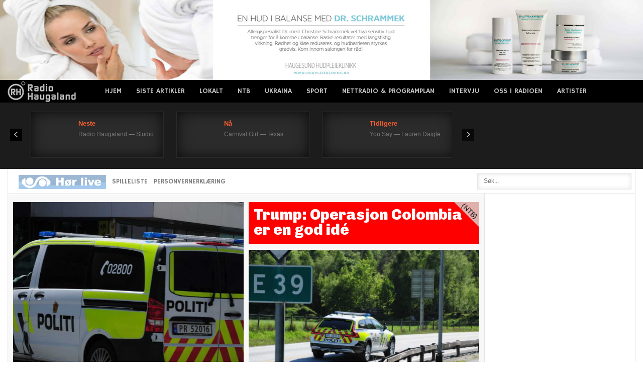

--- FILE ---
content_type: text/html; charset=UTF-8
request_url: https://radioh.no/tag/forsvarer-trekker-seg/
body_size: 20406
content:
<!DOCTYPE html>
<html xmlns="http://www.w3.org/1999/xhtml" 
      xmlns:fb="http://ogp.me/ns/fb#" 
      xmlns:og="http://ogp.me/ns#" lang="nb-NO">
<head>

<link rel="preconnect" href="https://cc.adingo.jp">
<link rel="preconnect" https://image6.pubmatic.com">
<link rel="dns-prefetch" href="https://pixel.rubiconproject.com">
<link rel="dns-prefetch" href="https://cms.quantserve.com">

<!-- Global site tag (gtag.js) - Google Analytics -->
<script async src="https://www.googletagmanager.com/gtag/js?id=UA-11710976-1"></script>
<script>
  window.dataLayer = window.dataLayer || [];
  function gtag(){dataLayer.push(arguments);}
  gtag('js', new Date());
  gtag('config', 'UA-11710976-1');
</script>

<!-- Global site tag (gtag.js) - Google Analytics -->
<script async src="https://www.googletagmanager.com/gtag/js?id=G-E7CFZVVZQV"></script>
<script>
  window.dataLayer = window.dataLayer || [];
  function gtag(){dataLayer.push(arguments);}
  gtag('js', new Date());

  gtag('config', 'G-E7CFZVVZQV');
</script>


	<meta charset="utf-8"/>
	<meta name="viewport" content="width=device-width, initial-scale=1, maximum-scale=2.0">
	<title>  forsvarer trekker seg</title>
	
	<link rel="icon" href="https://radioh.no/wp-content/themes/radiohnew/favicon.ico" type="image/x-icon" />
	<link rel="shortcut icon" href="https://radioh.no/wp-content/themes/radiohnew/favicon.ico" type="image/x-icon" />
	<link rel="apple-touch-icon" href="https://radioh.no/wp-content/themes/radiohnew/webradio.png"/>

	
	<link rel="stylesheet" href="https://fonts.googleapis.com/css?family=Hammersmith+One" type="text/css" />
	<link rel="stylesheet" href="https://radioh.no/wp-content/themes/radiohnew/cache/gk/style.css" type="text/css" />
	<link rel="stylesheet" href="https://radioh.no/wp-content/themes/radiohnew/modules/mod_weather_gk4/style/style.css" type="text/css" />


	<link rel="stylesheet" href="https://radioh.no/wp-content/themes/radiohnew/templates/gk_news/css/small.desktop.css" media="(max-width: 1230px)" />
	<link rel="stylesheet" href="https://radioh.no/wp-content/themes/radiohnew/templates/gk_news/css/tablet.css" media="(max-width: 1030px)" />
	<link rel="stylesheet" href="https://radioh.no/wp-content/themes/radiohnew/templates/gk_news/css/small.tablet.css" media="(max-width: 820px)" />
	<link rel="stylesheet" href="https://radioh.no/wp-content/themes/radiohnew/templates/gk_news/css/mobile.css" media="(max-width: 580px)" />


	<link rel="stylesheet" href="https://radioh.no/wp-content/themes/radiohnew/style.css" type="text/css" />

	<!--<script src="https://radioh.no/wp-content/themes/radiohnew/cache/gk/moo.js" type="text/javascript"></script>-->
	<!--script src="https://radioh.no/wp-content/themes/radiohnew/incl/jquery-3.5.1.min.js"></script-->
	<script src="https://ajax.googleapis.com/ajax/libs/jquery/3.5.1/jquery.min.js"></script>
	<!--script src="https://radioh.no/wp-content/themes/radiohnew/incl/jquery.cookie.js" type="text/javascript"></script--> 

	<link rel="apple-touch-icon-precomposed" href="https://radioh.no/wp-content/themes/radiohnew/apple.jpg" />

	  
		<meta property="og:site_name" content="Radio Haugaland" />  
		<meta property="og:description" content="Lokalradioen på Haugalandet og i Sunnhordland" /> 
		<meta property="og:image" content="https://radioh.no/images/fbimg.jpg" /> 
	  

	
	<meta name='robots' content='max-image-preview:large' />
<link rel="alternate" type="application/rss+xml" title="Radio Haugaland &raquo; strøm" href="https://radioh.no/feed/" />
<link rel="alternate" type="application/rss+xml" title="Radio Haugaland &raquo; kommentarstrøm" href="https://radioh.no/comments/feed/" />
<link rel="alternate" type="application/rss+xml" title="Radio Haugaland &raquo; forsvarer trekker seg stikkord-strøm" href="https://radioh.no/tag/forsvarer-trekker-seg/feed/" />
<style id='wp-img-auto-sizes-contain-inline-css' type='text/css'>
img:is([sizes=auto i],[sizes^="auto," i]){contain-intrinsic-size:3000px 1500px}
/*# sourceURL=wp-img-auto-sizes-contain-inline-css */
</style>
<style id='wp-emoji-styles-inline-css' type='text/css'>

	img.wp-smiley, img.emoji {
		display: inline !important;
		border: none !important;
		box-shadow: none !important;
		height: 1em !important;
		width: 1em !important;
		margin: 0 0.07em !important;
		vertical-align: -0.1em !important;
		background: none !important;
		padding: 0 !important;
	}
/*# sourceURL=wp-emoji-styles-inline-css */
</style>
<style id='wp-block-library-inline-css' type='text/css'>
:root{--wp-block-synced-color:#7a00df;--wp-block-synced-color--rgb:122,0,223;--wp-bound-block-color:var(--wp-block-synced-color);--wp-editor-canvas-background:#ddd;--wp-admin-theme-color:#007cba;--wp-admin-theme-color--rgb:0,124,186;--wp-admin-theme-color-darker-10:#006ba1;--wp-admin-theme-color-darker-10--rgb:0,107,160.5;--wp-admin-theme-color-darker-20:#005a87;--wp-admin-theme-color-darker-20--rgb:0,90,135;--wp-admin-border-width-focus:2px}@media (min-resolution:192dpi){:root{--wp-admin-border-width-focus:1.5px}}.wp-element-button{cursor:pointer}:root .has-very-light-gray-background-color{background-color:#eee}:root .has-very-dark-gray-background-color{background-color:#313131}:root .has-very-light-gray-color{color:#eee}:root .has-very-dark-gray-color{color:#313131}:root .has-vivid-green-cyan-to-vivid-cyan-blue-gradient-background{background:linear-gradient(135deg,#00d084,#0693e3)}:root .has-purple-crush-gradient-background{background:linear-gradient(135deg,#34e2e4,#4721fb 50%,#ab1dfe)}:root .has-hazy-dawn-gradient-background{background:linear-gradient(135deg,#faaca8,#dad0ec)}:root .has-subdued-olive-gradient-background{background:linear-gradient(135deg,#fafae1,#67a671)}:root .has-atomic-cream-gradient-background{background:linear-gradient(135deg,#fdd79a,#004a59)}:root .has-nightshade-gradient-background{background:linear-gradient(135deg,#330968,#31cdcf)}:root .has-midnight-gradient-background{background:linear-gradient(135deg,#020381,#2874fc)}:root{--wp--preset--font-size--normal:16px;--wp--preset--font-size--huge:42px}.has-regular-font-size{font-size:1em}.has-larger-font-size{font-size:2.625em}.has-normal-font-size{font-size:var(--wp--preset--font-size--normal)}.has-huge-font-size{font-size:var(--wp--preset--font-size--huge)}.has-text-align-center{text-align:center}.has-text-align-left{text-align:left}.has-text-align-right{text-align:right}.has-fit-text{white-space:nowrap!important}#end-resizable-editor-section{display:none}.aligncenter{clear:both}.items-justified-left{justify-content:flex-start}.items-justified-center{justify-content:center}.items-justified-right{justify-content:flex-end}.items-justified-space-between{justify-content:space-between}.screen-reader-text{border:0;clip-path:inset(50%);height:1px;margin:-1px;overflow:hidden;padding:0;position:absolute;width:1px;word-wrap:normal!important}.screen-reader-text:focus{background-color:#ddd;clip-path:none;color:#444;display:block;font-size:1em;height:auto;left:5px;line-height:normal;padding:15px 23px 14px;text-decoration:none;top:5px;width:auto;z-index:100000}html :where(.has-border-color){border-style:solid}html :where([style*=border-top-color]){border-top-style:solid}html :where([style*=border-right-color]){border-right-style:solid}html :where([style*=border-bottom-color]){border-bottom-style:solid}html :where([style*=border-left-color]){border-left-style:solid}html :where([style*=border-width]){border-style:solid}html :where([style*=border-top-width]){border-top-style:solid}html :where([style*=border-right-width]){border-right-style:solid}html :where([style*=border-bottom-width]){border-bottom-style:solid}html :where([style*=border-left-width]){border-left-style:solid}html :where(img[class*=wp-image-]){height:auto;max-width:100%}:where(figure){margin:0 0 1em}html :where(.is-position-sticky){--wp-admin--admin-bar--position-offset:var(--wp-admin--admin-bar--height,0px)}@media screen and (max-width:600px){html :where(.is-position-sticky){--wp-admin--admin-bar--position-offset:0px}}

/*# sourceURL=wp-block-library-inline-css */
</style><style id='global-styles-inline-css' type='text/css'>
:root{--wp--preset--aspect-ratio--square: 1;--wp--preset--aspect-ratio--4-3: 4/3;--wp--preset--aspect-ratio--3-4: 3/4;--wp--preset--aspect-ratio--3-2: 3/2;--wp--preset--aspect-ratio--2-3: 2/3;--wp--preset--aspect-ratio--16-9: 16/9;--wp--preset--aspect-ratio--9-16: 9/16;--wp--preset--color--black: #000000;--wp--preset--color--cyan-bluish-gray: #abb8c3;--wp--preset--color--white: #ffffff;--wp--preset--color--pale-pink: #f78da7;--wp--preset--color--vivid-red: #cf2e2e;--wp--preset--color--luminous-vivid-orange: #ff6900;--wp--preset--color--luminous-vivid-amber: #fcb900;--wp--preset--color--light-green-cyan: #7bdcb5;--wp--preset--color--vivid-green-cyan: #00d084;--wp--preset--color--pale-cyan-blue: #8ed1fc;--wp--preset--color--vivid-cyan-blue: #0693e3;--wp--preset--color--vivid-purple: #9b51e0;--wp--preset--gradient--vivid-cyan-blue-to-vivid-purple: linear-gradient(135deg,rgb(6,147,227) 0%,rgb(155,81,224) 100%);--wp--preset--gradient--light-green-cyan-to-vivid-green-cyan: linear-gradient(135deg,rgb(122,220,180) 0%,rgb(0,208,130) 100%);--wp--preset--gradient--luminous-vivid-amber-to-luminous-vivid-orange: linear-gradient(135deg,rgb(252,185,0) 0%,rgb(255,105,0) 100%);--wp--preset--gradient--luminous-vivid-orange-to-vivid-red: linear-gradient(135deg,rgb(255,105,0) 0%,rgb(207,46,46) 100%);--wp--preset--gradient--very-light-gray-to-cyan-bluish-gray: linear-gradient(135deg,rgb(238,238,238) 0%,rgb(169,184,195) 100%);--wp--preset--gradient--cool-to-warm-spectrum: linear-gradient(135deg,rgb(74,234,220) 0%,rgb(151,120,209) 20%,rgb(207,42,186) 40%,rgb(238,44,130) 60%,rgb(251,105,98) 80%,rgb(254,248,76) 100%);--wp--preset--gradient--blush-light-purple: linear-gradient(135deg,rgb(255,206,236) 0%,rgb(152,150,240) 100%);--wp--preset--gradient--blush-bordeaux: linear-gradient(135deg,rgb(254,205,165) 0%,rgb(254,45,45) 50%,rgb(107,0,62) 100%);--wp--preset--gradient--luminous-dusk: linear-gradient(135deg,rgb(255,203,112) 0%,rgb(199,81,192) 50%,rgb(65,88,208) 100%);--wp--preset--gradient--pale-ocean: linear-gradient(135deg,rgb(255,245,203) 0%,rgb(182,227,212) 50%,rgb(51,167,181) 100%);--wp--preset--gradient--electric-grass: linear-gradient(135deg,rgb(202,248,128) 0%,rgb(113,206,126) 100%);--wp--preset--gradient--midnight: linear-gradient(135deg,rgb(2,3,129) 0%,rgb(40,116,252) 100%);--wp--preset--font-size--small: 13px;--wp--preset--font-size--medium: 20px;--wp--preset--font-size--large: 36px;--wp--preset--font-size--x-large: 42px;--wp--preset--spacing--20: 0.44rem;--wp--preset--spacing--30: 0.67rem;--wp--preset--spacing--40: 1rem;--wp--preset--spacing--50: 1.5rem;--wp--preset--spacing--60: 2.25rem;--wp--preset--spacing--70: 3.38rem;--wp--preset--spacing--80: 5.06rem;--wp--preset--shadow--natural: 6px 6px 9px rgba(0, 0, 0, 0.2);--wp--preset--shadow--deep: 12px 12px 50px rgba(0, 0, 0, 0.4);--wp--preset--shadow--sharp: 6px 6px 0px rgba(0, 0, 0, 0.2);--wp--preset--shadow--outlined: 6px 6px 0px -3px rgb(255, 255, 255), 6px 6px rgb(0, 0, 0);--wp--preset--shadow--crisp: 6px 6px 0px rgb(0, 0, 0);}:where(.is-layout-flex){gap: 0.5em;}:where(.is-layout-grid){gap: 0.5em;}body .is-layout-flex{display: flex;}.is-layout-flex{flex-wrap: wrap;align-items: center;}.is-layout-flex > :is(*, div){margin: 0;}body .is-layout-grid{display: grid;}.is-layout-grid > :is(*, div){margin: 0;}:where(.wp-block-columns.is-layout-flex){gap: 2em;}:where(.wp-block-columns.is-layout-grid){gap: 2em;}:where(.wp-block-post-template.is-layout-flex){gap: 1.25em;}:where(.wp-block-post-template.is-layout-grid){gap: 1.25em;}.has-black-color{color: var(--wp--preset--color--black) !important;}.has-cyan-bluish-gray-color{color: var(--wp--preset--color--cyan-bluish-gray) !important;}.has-white-color{color: var(--wp--preset--color--white) !important;}.has-pale-pink-color{color: var(--wp--preset--color--pale-pink) !important;}.has-vivid-red-color{color: var(--wp--preset--color--vivid-red) !important;}.has-luminous-vivid-orange-color{color: var(--wp--preset--color--luminous-vivid-orange) !important;}.has-luminous-vivid-amber-color{color: var(--wp--preset--color--luminous-vivid-amber) !important;}.has-light-green-cyan-color{color: var(--wp--preset--color--light-green-cyan) !important;}.has-vivid-green-cyan-color{color: var(--wp--preset--color--vivid-green-cyan) !important;}.has-pale-cyan-blue-color{color: var(--wp--preset--color--pale-cyan-blue) !important;}.has-vivid-cyan-blue-color{color: var(--wp--preset--color--vivid-cyan-blue) !important;}.has-vivid-purple-color{color: var(--wp--preset--color--vivid-purple) !important;}.has-black-background-color{background-color: var(--wp--preset--color--black) !important;}.has-cyan-bluish-gray-background-color{background-color: var(--wp--preset--color--cyan-bluish-gray) !important;}.has-white-background-color{background-color: var(--wp--preset--color--white) !important;}.has-pale-pink-background-color{background-color: var(--wp--preset--color--pale-pink) !important;}.has-vivid-red-background-color{background-color: var(--wp--preset--color--vivid-red) !important;}.has-luminous-vivid-orange-background-color{background-color: var(--wp--preset--color--luminous-vivid-orange) !important;}.has-luminous-vivid-amber-background-color{background-color: var(--wp--preset--color--luminous-vivid-amber) !important;}.has-light-green-cyan-background-color{background-color: var(--wp--preset--color--light-green-cyan) !important;}.has-vivid-green-cyan-background-color{background-color: var(--wp--preset--color--vivid-green-cyan) !important;}.has-pale-cyan-blue-background-color{background-color: var(--wp--preset--color--pale-cyan-blue) !important;}.has-vivid-cyan-blue-background-color{background-color: var(--wp--preset--color--vivid-cyan-blue) !important;}.has-vivid-purple-background-color{background-color: var(--wp--preset--color--vivid-purple) !important;}.has-black-border-color{border-color: var(--wp--preset--color--black) !important;}.has-cyan-bluish-gray-border-color{border-color: var(--wp--preset--color--cyan-bluish-gray) !important;}.has-white-border-color{border-color: var(--wp--preset--color--white) !important;}.has-pale-pink-border-color{border-color: var(--wp--preset--color--pale-pink) !important;}.has-vivid-red-border-color{border-color: var(--wp--preset--color--vivid-red) !important;}.has-luminous-vivid-orange-border-color{border-color: var(--wp--preset--color--luminous-vivid-orange) !important;}.has-luminous-vivid-amber-border-color{border-color: var(--wp--preset--color--luminous-vivid-amber) !important;}.has-light-green-cyan-border-color{border-color: var(--wp--preset--color--light-green-cyan) !important;}.has-vivid-green-cyan-border-color{border-color: var(--wp--preset--color--vivid-green-cyan) !important;}.has-pale-cyan-blue-border-color{border-color: var(--wp--preset--color--pale-cyan-blue) !important;}.has-vivid-cyan-blue-border-color{border-color: var(--wp--preset--color--vivid-cyan-blue) !important;}.has-vivid-purple-border-color{border-color: var(--wp--preset--color--vivid-purple) !important;}.has-vivid-cyan-blue-to-vivid-purple-gradient-background{background: var(--wp--preset--gradient--vivid-cyan-blue-to-vivid-purple) !important;}.has-light-green-cyan-to-vivid-green-cyan-gradient-background{background: var(--wp--preset--gradient--light-green-cyan-to-vivid-green-cyan) !important;}.has-luminous-vivid-amber-to-luminous-vivid-orange-gradient-background{background: var(--wp--preset--gradient--luminous-vivid-amber-to-luminous-vivid-orange) !important;}.has-luminous-vivid-orange-to-vivid-red-gradient-background{background: var(--wp--preset--gradient--luminous-vivid-orange-to-vivid-red) !important;}.has-very-light-gray-to-cyan-bluish-gray-gradient-background{background: var(--wp--preset--gradient--very-light-gray-to-cyan-bluish-gray) !important;}.has-cool-to-warm-spectrum-gradient-background{background: var(--wp--preset--gradient--cool-to-warm-spectrum) !important;}.has-blush-light-purple-gradient-background{background: var(--wp--preset--gradient--blush-light-purple) !important;}.has-blush-bordeaux-gradient-background{background: var(--wp--preset--gradient--blush-bordeaux) !important;}.has-luminous-dusk-gradient-background{background: var(--wp--preset--gradient--luminous-dusk) !important;}.has-pale-ocean-gradient-background{background: var(--wp--preset--gradient--pale-ocean) !important;}.has-electric-grass-gradient-background{background: var(--wp--preset--gradient--electric-grass) !important;}.has-midnight-gradient-background{background: var(--wp--preset--gradient--midnight) !important;}.has-small-font-size{font-size: var(--wp--preset--font-size--small) !important;}.has-medium-font-size{font-size: var(--wp--preset--font-size--medium) !important;}.has-large-font-size{font-size: var(--wp--preset--font-size--large) !important;}.has-x-large-font-size{font-size: var(--wp--preset--font-size--x-large) !important;}
/*# sourceURL=global-styles-inline-css */
</style>

<style id='classic-theme-styles-inline-css' type='text/css'>
/*! This file is auto-generated */
.wp-block-button__link{color:#fff;background-color:#32373c;border-radius:9999px;box-shadow:none;text-decoration:none;padding:calc(.667em + 2px) calc(1.333em + 2px);font-size:1.125em}.wp-block-file__button{background:#32373c;color:#fff;text-decoration:none}
/*# sourceURL=/wp-includes/css/classic-themes.min.css */
</style>
<link rel='stylesheet' id='simple-staff-list-css' href='https://radioh.no/wp-content/plugins/simple-staff-list/public/css/simple-staff-list-public.css' type='text/css' media='all' />
<style id='rocket-lazyload-inline-css' type='text/css'>
.rll-youtube-player{position:relative;padding-bottom:56.23%;height:0;overflow:hidden;max-width:100%;}.rll-youtube-player:focus-within{outline: 2px solid currentColor;outline-offset: 5px;}.rll-youtube-player iframe{position:absolute;top:0;left:0;width:100%;height:100%;z-index:100;background:0 0}.rll-youtube-player img{bottom:0;display:block;left:0;margin:auto;max-width:100%;width:100%;position:absolute;right:0;top:0;border:none;height:auto;-webkit-transition:.4s all;-moz-transition:.4s all;transition:.4s all}.rll-youtube-player img:hover{-webkit-filter:brightness(75%)}.rll-youtube-player .play{height:100%;width:100%;left:0;top:0;position:absolute;background:url(https://radioh.no/wp-content/plugins/rocket-lazy-load/assets/img/youtube.png) no-repeat center;background-color: transparent !important;cursor:pointer;border:none;}
/*# sourceURL=rocket-lazyload-inline-css */
</style>
<link rel="https://api.w.org/" href="https://radioh.no/wp-json/" /><link rel="alternate" title="JSON" type="application/json" href="https://radioh.no/wp-json/wp/v2/tags/38288" /><link rel="EditURI" type="application/rsd+xml" title="RSD" href="https://radioh.no/xmlrpc.php?rsd" />
<meta name="generator" content="WordPress 6.9" />

<!-- This site is using AdRotate v5.17.2 to display their advertisements - https://ajdg.solutions/ -->
<!-- AdRotate CSS -->
<style type="text/css" media="screen">
	.g { margin:0px; padding:0px; overflow:hidden; line-height:1; zoom:1; }
	.g img { height:auto; }
	.g-col { position:relative; float:left; }
	.g-col:first-child { margin-left: 0; }
	.g-col:last-child { margin-right: 0; }
	@media only screen and (max-width: 480px) {
		.g-col, .g-dyn, .g-single { width:100%; margin-left:0; margin-right:0; }
	}
</style>
<!-- /AdRotate CSS -->

<noscript><style id="rocket-lazyload-nojs-css">.rll-youtube-player, [data-lazy-src]{display:none !important;}</style></noscript>
    <style type="text/css" media="screen">html { margin-top: 0px !important; }
	* html body { margin-top: 0px !important; }
	@media screen and ( max-width: 782px ) {
		html { margin-top: 0px !important; }
		* html body { margin-top: 0px !important; }
	}</style>
	
	<!--script data-ad-client="ca-pub-6799240555418021" async src="https://pagead2.googlesyndication.com/pagead/js/adsbygoogle.js"></script-->
    <script async src="//pagead2.googlesyndication.com/pagead/js/adsbygoogle.js"></script>
<script>
     (adsbygoogle = window.adsbygoogle || []).push({
          google_ad_client: "ca-pub-6799240555418021",
          enable_page_level_ads: false
     });
</script>

</head>
<body data-tablet-width="1030" data-mobile-width="580" class="archive tag tag-forsvarer-trekker-seg tag-38288 wp-theme-radiohnew">	
													  
		<div class="top-bn" id="">
		<div class="g g-1"><div class="g-single a-17"><center><div><span style="width:100%"><a href="https://www.haugesund-hudpleieklinikk.no/" target="_blank"><img src="data:image/svg+xml,%3Csvg%20xmlns='http://www.w3.org/2000/svg'%20viewBox='0%200%201920%20250'%3E%3C/svg%3E"  alt="reklame for Haugesund Hudpleieklinikk" width="1920" height="250"  data-lazy-src="https://radioh.no/wp-content/banners/Hudpleie-ny2.jpg" /><noscript><img src="https://radioh.no/wp-content/banners/Hudpleie-ny2.jpg"  alt="reklame for Haugesund Hudpleieklinikk" width="1920" height="250"  /></noscript></a></span></div></center></div></div>	</div>
    
	<section id="gkPageTop" >
    	<div class="gkPage">                    	
		    
          <a href="/" id="gkLogo" class="cssLogo">News</a>
     				     <div id="gkMobileMenu">
		    	Menu<select onChange="window.location.href=this.value;">
		    	<option selected="selected"  value="https://radioh.no/wp-content/themes/radiohnew/">RADIO HAUGALAND</option>
				
				<option value="/">Hjem</option>
<option value="/?show=latest">Siste artikler</option>
<option value="https://radioh.no/lokalt/">Lokalt</option>
<option value="https://radioh.no/ntb/">NTB</option>
<option value="https://radioh.no/ukraine/">Ukraina</option>
<option value="https://radioh.no/sport/">Sport</option>
<option value="https://radioh.no/nettradio/">Nettradio &#038; Programplan</option>
<option value="https://radioh.no/intervju/">Intervju</option>
<option value="https://radioh.no/oss-pa-radio-haugaland/">Oss i Radioen</option>
<option value="https://radioh.no/artister/">Artister</option>
 
				
				</select>
		    </div>
		    		    
<!--			<div id="gkUserArea">
					<a href="https://radioh.no/rh-login.php"  id="gkLogin">Login</a>					
					<a href="https://radioh.no/?feed=rss2" // id="gkRSS">RSS</a>
			</div> -->
            		    		    
		    <div id="gkMainMenu">
		    	<nav id="gkExtraMenu" class="gkMenu">
				
					<ul id="menu-top-1" class="gkmenu level0"><li class="menu-item menu-item-type-custom menu-item-object-custom menu-item-62"><a href="/">Hjem</a></li>
<li class="menu-item menu-item-type-custom menu-item-object-custom menu-item-161"><a href="/?show=latest">Siste artikler</a></li>
<li class="menu-item menu-item-type-post_type menu-item-object-page menu-item-159338"><a href="https://radioh.no/lokalt/">Lokalt</a></li>
<li class="menu-item menu-item-type-post_type menu-item-object-page menu-item-159333"><a href="https://radioh.no/ntb/">NTB</a></li>
<li class="menu-item menu-item-type-post_type menu-item-object-page menu-item-610946"><a href="https://radioh.no/ukraine/">Ukraina</a></li>
<li class="menu-item menu-item-type-post_type menu-item-object-page menu-item-504342"><a href="https://radioh.no/sport/">Sport</a></li>
<li class="menu-item menu-item-type-post_type menu-item-object-page menu-item-93"><a href="https://radioh.no/nettradio/">Nettradio &#038; Programplan</a></li>
<li class="menu-item menu-item-type-post_type menu-item-object-page menu-item-122703"><a href="https://radioh.no/intervju/">Intervju</a></li>
<li class="menu-item menu-item-type-post_type menu-item-object-page menu-item-94"><a href="https://radioh.no/oss-pa-radio-haugaland/">Oss i Radioen</a></li>
<li class="menu-item menu-item-type-post_type menu-item-object-page menu-item-1094006"><a href="https://radioh.no/artister/">Artister</a></li>
</ul>
				</nav>   
	    	</div>
	    </div>
    </section>
    
	
        <section id="gkBannerTop">
			<div class="gkPage">
    		
				<div class="nspMainPortalMode7 nspFs100" id="nsp-nsp_607" data-direction="ltr">
					<div class="nspImages">
						<div class="nspArts">
							<div class="nspArtsScroll">														
							<script src="https://radioh.no/wp-content/themes/radiohnew/rec.played.js.php"></script>
							</div>	
						</div>
					</div>
							
					<a class="nspPrev">Prev</a>
					<a class="nspNext">Next</a>
				</div>

                <div id="gkWeather">                    
                </div>
<!--


				<script>					
					(function ($) {
						var getUrl = window.location;
						var baseUrl = getUrl .protocol + "//" + getUrl.host + "/";
						$(document).ready(function () {
							$( "#gkWeather" ).load(baseUrl+"yr_weather.html");
						});
					})(jQuery); 
				</script>	
		
			<script type="text/javascript">
			//<![CDATA[
			try {$Gavick;}catch(e){$Gavick = {};};
			$Gavick["nsp-nsp_607"] = {
				"animation_speed": 400};
			//]]>
			</script>	

-->
<center>
<iframe loading="lazy" allowtransparency="true" style="background: #1c1c1c;" src="about:blank" scrolling="no" frameborder="0" width="200" height="90" id="theframe" data-rocket-lazyload="fitvidscompatible" data-lazy-src="https://app.theradiohub.com/widget/53?epg=1&#038;bg=1c1c1c"></iframe><noscript><iframe allowtransparency="true" style="background: #1c1c1c;" src="https://app.theradiohub.com/widget/53?epg=1&bg=1c1c1c" scrolling="no" frameborder="0" width="200" height="90" id="theframe"></iframe></noscript>
<script>
    var _theframe = document.getElementById("theframe");
    _theframe.contentWindow.location.href = _theframe.src;
</script>
</center>

    	</div>
    </section>
    

	<section id="gkContentTop" class="gkPage">
		<div id="gkTopMenu">		
			<ul class="menu">
				<li class="item-559" id="liradio"><a href="https://radio_haugaland.theradiohub.com" target="_blank"><img src="data:image/svg+xml,%3Csvg%20xmlns='http://www.w3.org/2000/svg'%20viewBox='0%200%20174%2028'%3E%3C/svg%3E" width="174" height="28" border="0" data-lazy-src="https://radioh.no/wp-content/themes/radiohnew/images/radiol.jpg" ><noscript><img src="https://radioh.no/wp-content/themes/radiohnew/images/radiol.jpg" width="174" height="28" border="0" ></noscript></a></li>
				
				<!--<li class="item-563"><a onclick="window.open('/nyheter.htm', 'popup', 'width=230 height=50' )" href="">HOR NYHETENE</a></li>-->
				<li id="menu-item-122709" class="menu-item menu-item-type-custom menu-item-object-custom menu-item-122709"><a href="https://radio_haugaland.theradiohub.com/recent" target='_blank' rel='external'>SPILLELISTE</a></li>
<li id="menu-item-154967" class="menu-item menu-item-type-post_type menu-item-object-page menu-item-154967"><a href="https://radioh.no/oss-pa-radio-haugaland/personvernerklaering/" target='_blank' rel='external'>Personvernerklæring</a></li>
							</ul>
		</div>
		
				<div id="gkSearch">		
			<form action="https://radioh.no/" method="get">
				<div class="search">
					<input name="s" id="mod-search-searchword" maxlength="20" class="inputbox" type="text" size="39" value="Søk..."  onblur="if (this.value=='') this.value='Søk...';" onfocus="if (this.value=='Søk...') this.value='';" />	
					
				</div>
			</form>
		</div>
		<!--[if IE 8]>
			<div class="ie8clear"></div>
		<![endif]--> 
	</section>			
	<div id="gkPageContent" class="gkPage">
    	<section id="gkContent" style="width: 100%;">					
			<div id="gkContentWrap" style="width: 100%;">
								
				<section id="gkMainbody" class="maingrey header">
					<div class="box  nsp bigtitle mobilelayout nomargin">

						<div class="content">	
						
							<div class="nspMain nspFs100" id="nsp-nsp_598" style="width:100%;" data-direction="ltr">
								<div class="nspArts bottom" style="width:100%;">
								
				<div class="nspArtScroll1">
					<div class="nspArtScroll2 nspPages1">
						<div class="nspArtPage nspCol1 sortable">
							<!--script>
																var here = "Oxnard";
								(function ($) {
									$(document).ready(function () {
										$.cookie('here', here, {expires:1, path:'/'});	
									});
								})(jQuery); 
							</script-->

							<div class="herehere"><div class='nspArt nspCol1 minh120 img-first-news borderRad clearboth  day5 mon1 maxw40p  halfWidth  priority ' data-day="5"data-priority="" ><div class="imageBox"><a href="https://radioh.no/mann-pagrepet-etter-voldshendelse-pa-hotell-i-haugesund/" class="nspImageWrapper"><div data-bg="https://radioh.no/wp-content/uploads/2024/07/politibil_51323733290_o-928x616.jpg" style=" background-position: 50% 0%;"class="indexImage rocket-lazyload" data-image="https://radioh.no/wp-content/uploads/2024/07/politibil_51323733290_o-928x616.jpg"></div></a></div><div class="contentBox gkArtContentWrap"><h4 class="nspHeader tleft fnone"><a href="https://radioh.no/mann-pagrepet-etter-voldshendelse-pa-hotell-i-haugesund/" title="Mann pågrepet etter voldshendelse på hotell i Haugesund" >Mann pågrepet etter voldshendelse på hotell i Haugesund</a></h4><h3 class="nspHeader tleft fnone pad7x">En mann i slutten av 30-årene ble pågrepet etter å ha angrepet en nattevakt på et hotell i Haugesund. Nattevakten fikk mindre sår i hodet.</h3></div></div><div class='nspArt nspCol2 shortBox pad15 minh300 colour day5 mon1 maxw40p ntb  halfWidth  textBlock  priority ' data-day="5"data-priority=""style="background-color:#FE0000; margin-left: 1%;" data-postnumber="2" ><div class="contentBox gkArtContentWrap"><h4 class="nspHeader tleft fnone not_elipsis"><a href="https://radioh.no/trump-operasjon-colombia-er-en-god-ide/" title="Trump: Operasjon Colombia er en god idé" >Trump: Operasjon Colombia er en god idé</a></h4><h3 class="nspHeader tleft fnone pad7x">«Operasjon Colombia» høres ut som en god idé, sier USAs president Donald Trump, som kaller landets president en syk mann som ikke blir sittende lenge.</h3></div></div><div class='nspArt nspCol2 shortBox pad15 minh300 colour day4 mon1 maxw40p  halfWidth  priority ' data-day="4"data-priority="" ><div class="imageBox"><a href="https://radioh.no/trafikkulykke-i-rundkjoringen-pa-e39-i-stord/" class="nspImageWrapper"><div data-bg="https://radioh.no/wp-content/uploads/2024/07/politibil_52105747850_o-928x616.jpg" style=" background-position: 50% 0%;"class="indexImage rocket-lazyload" data-image="https://radioh.no/wp-content/uploads/2024/07/politibil_52105747850_o-928x616.jpg"></div></a></div><div class="contentBox gkArtContentWrap"><h4 class="nspHeader tleft fnone not_elipsis"><a href="https://radioh.no/trafikkulykke-i-rundkjoringen-pa-e39-i-stord/" title="Trafikkulykke i rundkjøringen E39 &#8211; Vikastemmo" >Trafikkulykke i rundkjøringen E39 &#8211; Vikastemmo</a></h4><h3 class="nspHeader tleft fnone pad7x">En bil ble påkjørt bakfra i rundkjøringen E39 - Vikastemmo. Politiet rapporterer om kun materielle skader, og alle involverte ser ut til å ha det bra.</h3></div></div><div class='nspArt nspCol2 shortBox pad15 minh300 colour day5 mon1 maxw40p ntb  fullWidth  textBlock  priority ' data-day="5"data-priority=""style="background-color:#000000;" data-postnumber="4" ><div class="contentBox gkArtContentWrap"><h4 class="nspHeader tleft fnone not_elipsis"><a href="https://radioh.no/trump-gjentar-at-usa-trenger-gronland/" title="Trump gjentar at USA trenger Grønland" >Trump gjentar at USA trenger Grønland</a></h4><h3 class="nspHeader tleft fnone pad7x">USA trenger Grønland, gjentar president Donald Trump. Men han vil ikke snakke om Grønland før om 20 dager.</h3></div></div><div class='nspArt nspCol2 shortBox pad15 minh300 colour day4 mon1 maxw40p  halfWidth  priority16 ' data-day="4"data-priority="16" ><div class="imageBox"><a href="https://radioh.no/stenger-bomlafjordtunnelen-for-a-fjerne-istapper/" class="nspImageWrapper"><div data-bg="https://radioh.no/wp-content/uploads/2026/01/2026-01-04_20h58_50.jpg" style=" background-position: 50% 50%;"class="indexImage rocket-lazyload" data-image="https://radioh.no/wp-content/uploads/2026/01/2026-01-04_20h58_50.jpg"></div></a></div><div class="contentBox gkArtContentWrap"><h4 class="nspHeader tleft fnone not_elipsis"><a href="https://radioh.no/stenger-bomlafjordtunnelen-for-a-fjerne-istapper/" title="Stenger Bømlafjordtunnelen for å fjerne istapper" >Stenger Bømlafjordtunnelen for å fjerne istapper</a></h4><h3 class="nspHeader tleft fnone pad7x">Vegtrafikksentralen har onsdag kveld stengt Bømlafjordtunnelen midlertidig som følge av istapper i tunnelen.</h3></div></div><div class='nspArt nspCol2 shortBox pad15 minh300 colour day5 mon1 maxw40p ntb  halfWidth  priority ' data-day="5"data-priority="" ><div class="imageBox"><a href="https://radioh.no/trump-valg-i-venezuela-nar-tiden-er-inne-for-det/" class="nspImageWrapper"><div data-bg="https://radioh.no/wp-content/uploads/2026/01/_uhoKMyqtVw_compress_resize.jpg" style=" background-position: 50% 0%;"class="indexImage rocket-lazyload" data-image="https://radioh.no/wp-content/uploads/2026/01/_uhoKMyqtVw_compress_resize.jpg"></div></a></div><div class="contentBox gkArtContentWrap"><h4 class="nspHeader tleft fnone not_elipsis"><a href="https://radioh.no/trump-valg-i-venezuela-nar-tiden-er-inne-for-det/" title="Trump: Valg i Venezuela når tiden er inne for det" >Trump: Valg i Venezuela når tiden er inne for det</a></h4><h3 class="nspHeader tleft fnone pad7x">USAs president Donald Trump sier at det skal holdes valg i Venezuela når tiden er inne, og at USA allerede har kontroll over landets nåværende ledelse.</h3></div></div><div class='nspArt nspCol2 shortBox pad15 minh300 colour day4 mon1 maxw40p  fullWidth  textBlock  priority82 ' data-day="4"data-priority="82"style="background-color:#FE0000;" data-postnumber="7" ><div class="contentBox gkArtContentWrap"><h4 class="nspHeader tleft fnone not_elipsis"><a href="https://radioh.no/bil-kjorte-ut-av-vegbanen-i-fitjar/" title="Bil kjørte ut av veien i Fitjar" >Bil kjørte ut av veien i Fitjar</a></h4><h3 class="nspHeader tleft fnone pad7x">En bil har kjørt ut av vegbanen i Hellandsvegen i Fitjar. Ingen personer skal være skadet, og bileier ordner selv med bilberger.</h3></div></div><div class='nspArt nspCol2 shortBox pad15 minh300 colour day5 mon1 maxw40p ntb  halfWidth  priority ' data-day="5"data-priority="" ><div class="imageBox"><a href="https://radioh.no/venezuelas-fungerende-president-har-holdt-sitt-forste-regjeringsmote/" class="nspImageWrapper"><div data-bg="https://radioh.no/wp-content/uploads/2026/01/4Cqj9TTTd-M_compress_resize.jpg" style=" background-position: 50% 0%;"class="indexImage rocket-lazyload" data-image="https://radioh.no/wp-content/uploads/2026/01/4Cqj9TTTd-M_compress_resize.jpg"></div></a></div><div class="contentBox gkArtContentWrap"><h4 class="nspHeader tleft fnone not_elipsis"><a href="https://radioh.no/venezuelas-fungerende-president-har-holdt-sitt-forste-regjeringsmote/" title="Venezuelas fungerende president har holdt sitt første regjeringsmøte" >Venezuelas fungerende president har holdt sitt første regjeringsmøte</a></h4><h3 class="nspHeader tleft fnone pad7x">Venezuelas fungerende president Delcy Rodríguez har holdt sitt første regjeringsmøte etter at Nicolás Maduro ble tatt til fange av USA.</h3></div></div><div class='nspArt nspCol2 shortBox pad15 minh300 colour day4 mon1 maxw40p  halfWidth  priority85 ' data-day="4"data-priority="85" ><div class="imageBox"><a href="https://radioh.no/politiet-advarer-mot-ferdsel-pa-isen/" class="nspImageWrapper"><div data-bg="https://radioh.no/wp-content/uploads/2026/01/8mAQ0SDmSxQ_compress_resize.jpg" style=" background-position: 50% 50%;"class="indexImage rocket-lazyload" data-image="https://radioh.no/wp-content/uploads/2026/01/8mAQ0SDmSxQ_compress_resize.jpg"></div></a></div><div class="contentBox gkArtContentWrap"><h4 class="nspHeader tleft fnone not_elipsis"><a href="https://radioh.no/politiet-advarer-mot-ferdsel-pa-isen/" title="Politiet advarer mot ferdsel på isen" >Politiet advarer mot ferdsel på isen</a></h4><h3 class="nspHeader tleft fnone pad7x">Politiet ber folk holde seg unna islagte vann og minner om at isen ikke er trygg.</h3></div></div><div class='nspArt nspCol1 minh120 img-first-news borderRad clearboth  day5 mon1 maxw40p ntb  halfWidth  priority ' data-day="5"data-priority="" ><div class="imageBox"><a href="https://radioh.no/oljeprisfall-etter-maduro-exit/" class="nspImageWrapper"><div data-bg="https://radioh.no/wp-content/uploads/2026/01/uWvFqm3IDGU_compress_resize.jpg" style=" background-position: 50% 0%;"class="indexImage rocket-lazyload" data-image="https://radioh.no/wp-content/uploads/2026/01/uWvFqm3IDGU_compress_resize.jpg"></div></a></div><div class="contentBox gkArtContentWrap"><h4 class="nspHeader tleft fnone not_elipsis"><a href="https://radioh.no/oljeprisfall-etter-maduro-exit/" title="Oljeprisfall etter Maduro-exit" >Oljeprisfall etter Maduro-exit</a></h4><h3 class="nspHeader tleft fnone pad7x">Oljeprisene faller etter helgens amerikanske militæraksjon der Venezuelas president Nicolás Maduro ble fanget og fraktet til USA.</h3></div></div><div class='nspArt nspCol2 shortBox pad15 minh300 colour day4 mon1 maxw40p  halfWidth  textBlock  priority88 ' data-day="4"data-priority="88"style="background-color:#000000; margin-left: 1%;" data-postnumber="11" ><div class="contentBox gkArtContentWrap"><h4 class="nspHeader tleft fnone not_elipsis"><a href="https://radioh.no/mann-i-50-arene-mistenkt-for-tagging-i-sauda/" title="Mann i 50-årene mistenkt for tagging i Sauda" >Mann i 50-årene mistenkt for tagging i Sauda</a></h4><h3 class="nspHeader tleft fnone pad7x">En mann i 50-årene er pågrepet etter flere meldinger om tagging i Sauda sentrum. Politiet oppretter sak mot mannen etter avhør.</h3></div></div><div class='nspArt nspCol2 shortBox pad15 minh300 colour day5 mon1 maxw40p ntb  halfWidth  priority ' data-day="5"data-priority="" ><div class="imageBox"><a href="https://radioh.no/venezuelas-opposisjonsleder-ikke-nok-a-fjerne-maduro/" class="nspImageWrapper"><div data-bg="https://radioh.no/wp-content/uploads/2026/01/TJxBJ1baRhU_compress_resize.jpg" style=" background-position: 50% 0%;"class="indexImage rocket-lazyload" data-image="https://radioh.no/wp-content/uploads/2026/01/TJxBJ1baRhU_compress_resize.jpg"></div></a></div><div class="contentBox gkArtContentWrap"><h4 class="nspHeader tleft fnone not_elipsis"><a href="https://radioh.no/venezuelas-opposisjonsleder-ikke-nok-a-fjerne-maduro/" title="Venezuelas opposisjonsleder: Ikke nok å fjerne Maduro" >Venezuelas opposisjonsleder: Ikke nok å fjerne Maduro</a></h4><h3 class="nspHeader tleft fnone pad7x">Venezuelas opposisjonsleder Edmundo González Urrutia kaller fjerningen av Nicolás Maduro viktig, men ikke nok.</h3></div></div><div class='nspArt nspCol2 shortBox pad15 minh300 colour day4 mon1 maxw40p  fullWidth  textBlock  priority97 ' data-day="4"data-priority="97"style="background-color:#FE0000;" data-postnumber="13" ><div class="contentBox gkArtContentWrap"><h4 class="nspHeader tleft fnone not_elipsis"><a href="https://radioh.no/sverre-anker-ousdal-er-dod-et-anker-er-borte/" title="Sverre Anker Ousdal er død: – Et anker er borte" >Sverre Anker Ousdal er død: – Et anker er borte</a></h4><h3 class="nspHeader tleft fnone pad7x">Skuespiller Sverre Anker Ousdal er død, 81 år gammel, etter et kort sykehusopphold. Norge har mistet en av de aller største, sier Nationaltheatret-sjefen.</h3></div></div><div class='nspArt nspCol2 shortBox pad15 minh300 colour day4 mon1 maxw40p ntb  halfWidth  priority ' data-day="4"data-priority="" ><div class="imageBox"><a href="https://radioh.no/store-norge-stiller-seg-fullt-og-helt-bak-kongeriket-danmark/" class="nspImageWrapper"><div data-bg="https://radioh.no/wp-content/uploads/2026/01/1lqFSJkrIcg_compress_resize.jpg" style=" background-position: 50% 0%;"class="indexImage rocket-lazyload" data-image="https://radioh.no/wp-content/uploads/2026/01/1lqFSJkrIcg_compress_resize.jpg"></div></a></div><div class="contentBox gkArtContentWrap"><h4 class="nspHeader tleft fnone not_elipsis"><a href="https://radioh.no/store-norge-stiller-seg-fullt-og-helt-bak-kongeriket-danmark/" title="Støre: Norge stiller seg fullt og helt bak Kongeriket Danmark" >Støre: Norge stiller seg fullt og helt bak Kongeriket Danmark</a></h4><h3 class="nspHeader tleft fnone pad7x">– Grønland er en del av Kongeriket Danmark, sier statsminister Jonas Gahr Støre (Ap). Han opplyser at Norge stiller seg fullt og helt bak Danmark.</h3></div></div><div class='nspArt nspCol2 shortBox pad15 minh300 colour day4 mon1 maxw40p  halfWidth  priority136 ' data-day="4"data-priority="136" ><div class="imageBox"><a href="https://radioh.no/stromprisen-skyter-i-vaeret-i-sorvest-norge-mandag/" class="nspImageWrapper"><div data-bg="https://radioh.no/wp-content/uploads/2025/12/6YpTrOE96jc_compress_resize.jpg" style=" background-position: 50% 50%;"class="indexImage rocket-lazyload" data-image="https://radioh.no/wp-content/uploads/2025/12/6YpTrOE96jc_compress_resize.jpg"></div></a></div><div class="contentBox gkArtContentWrap"><h4 class="nspHeader tleft fnone not_elipsis"><a href="https://radioh.no/stromprisen-skyter-i-vaeret-i-sorvest-norge-mandag/" title="Strømprisen skyter i været mandag" >Strømprisen skyter i været mandag</a></h4><h3 class="nspHeader tleft fnone pad7x">Mandag blir en svært dyr strømdag for husholdninger i på Haugalandet og i Sunnhordland (NO2).</h3></div></div><div class='nspArt nspCol2 shortBox pad15 minh300 colour day4 mon1 maxw40p ntb  fullWidth  textBlock  priority ' data-day="4"data-priority=""style="background-color:#000000;" data-postnumber="16" ><div class="contentBox gkArtContentWrap"><h4 class="nspHeader tleft fnone not_elipsis"><a href="https://radioh.no/sorloth-reddet-av-offside-etter-selvmal-sa-scoret-han-rett-vei/" title="Sørloth reddet av offside etter selvmål – så scoret han rett vei" >Sørloth reddet av offside etter selvmål – så scoret han rett vei</a></h4><h3 class="nspHeader tleft fnone pad7x">Alexander Sørloth trodde han hadde scoret selvmål, men en motspiller var i offside. Etterpå scoret han i rett ende da Atlético Madrid spilte 1-1 mot Real Sociedad.</h3></div></div><div class='nspArt nspCol2 shortBox pad15 minh300 colour day4 mon1 maxw40p  halfWidth  priority148 ' data-day="4"data-priority="148" ><div class="imageBox"><a href="https://radioh.no/bitende-kald-natt-i-regionen-ned-mot-minus-17-grader/" class="nspImageWrapper"><div data-bg="https://radioh.no/wp-content/uploads/2021/01/vindusvisker_og_frost3_-_kred_colourbox-tryg_forsikring-1024x684.jpg" style=" background-position: 50% 50%;"class="indexImage rocket-lazyload" data-image="https://radioh.no/wp-content/uploads/2021/01/vindusvisker_og_frost3_-_kred_colourbox-tryg_forsikring-1024x684.jpg"></div></a></div><div class="contentBox gkArtContentWrap"><h4 class="nspHeader tleft fnone not_elipsis"><a href="https://radioh.no/bitende-kald-natt-i-regionen-ned-mot-minus-17-grader/" title="Bitende kald natt i regionen – ned mot minus 17 grader" >Bitende kald natt i regionen – ned mot minus 17 grader</a></h4><h3 class="nspHeader tleft fnone pad7x">Kulden fortsetter å prege store deler av Sørvestlandet, med svært lave temperaturer natt til søndag. Etne var nede i 16,6 grader i natt.</h3></div></div><div class='nspArt nspCol2 shortBox pad15 minh300 colour day4 mon1 maxw40p ntb  halfWidth  priority ' data-day="4"data-priority="" ><div class="imageBox"><a href="https://radioh.no/alexander-sorloth-reddet-av-offside-sa-scoret-han-i-atleticos-uavgjortkamp/" class="nspImageWrapper"><div data-bg="https://radioh.no/wp-content/uploads/2026/01/iDn5j7og-Tc_compress_resize.jpg" style=" background-position: 50% 0%;"class="indexImage rocket-lazyload" data-image="https://radioh.no/wp-content/uploads/2026/01/iDn5j7og-Tc_compress_resize.jpg"></div></a></div><div class="contentBox gkArtContentWrap"><h4 class="nspHeader tleft fnone not_elipsis"><a href="https://radioh.no/alexander-sorloth-reddet-av-offside-sa-scoret-han-i-atleticos-uavgjortkamp/" title="Alexander Sørloth reddet av offside – så scoret han i Atleticos uavgjortkamp" >Alexander Sørloth reddet av offside – så scoret han i Atleticos uavgjortkamp</a></h4><h3 class="nspHeader tleft fnone pad7x">Alexander Sørloth trodde han hadde scoret selvmål, men en motspiller var i offside. Etterpå scoret han rett vei da Atlético Madrid spilte 1-1 mot Real Sociedad.</h3></div></div><span id='adrotate4'><!-- Either there are no banners, they are disabled or none qualified for this location! --></span><div class='nspArt nspCol1 minh120 img-first-news borderRad clearboth  day4 mon1 maxw40p  halfWidth  priority184 ' data-day="4"data-priority="184" ><div class="imageBox"><a href="https://radioh.no/roykutvikling-fra-sikringsskap-i-bomlo/" class="nspImageWrapper"><div data-bg="https://radioh.no/wp-content/uploads/2021/12/265225640_608610050355491_1401993799467002701_n.jpg" style=" background-position: 50% 0%;"class="indexImage rocket-lazyload" data-image="https://radioh.no/wp-content/uploads/2021/12/265225640_608610050355491_1401993799467002701_n.jpg"></div></a></div><div class="contentBox gkArtContentWrap"><h4 class="nspHeader tleft fnone not_elipsis"><a href="https://radioh.no/roykutvikling-fra-sikringsskap-i-bomlo/" title="Brann i bolig på Bømlo, ingen skader rapportert" >Brann i bolig på Bømlo, ingen skader rapportert</a></h4><h3 class="nspHeader tleft fnone pad7x">Det brøt ut brann i en bolig på Fylkesnesvegen i Bømlo. To personer var til stede, men ingen ble skadet. Nødetatene har avsluttet sitt arbeid på stedet.</h3></div></div><div class='nspArt nspCol2 shortBox pad15 minh300 colour day4 mon1 maxw40p ntb  halfWidth  textBlock  priority ' data-day="4"data-priority=""style="background-color:#FE0000; margin-left: 1%;" data-postnumber="20" ><div class="contentBox gkArtContentWrap"><h4 class="nspHeader tleft fnone not_elipsis"><a href="https://radioh.no/rekordverdier-for-hotellbransjen-i-2025-et-godt-ar/" title="Rekordverdier for hotellbransjen i 2025: – Et godt år" >Rekordverdier for hotellbransjen i 2025: – Et godt år</a></h4><h3 class="nspHeader tleft fnone pad7x">Norske hoteller oppnådde i 2025 rekordnivåer for både kapasitetsutnyttelse og rompris, viser foreløpige data fra Benchmarking Alliance.</h3></div></div><div class='nspArt nspCol2 shortBox pad15 minh300 colour day4 mon1 maxw40p  halfWidth  priority211 ' data-day="4"data-priority="211" ><div class="imageBox"><a href="https://radioh.no/bil-kjorte-i-stolpe-i-haugesund/" class="nspImageWrapper"><div data-bg="https://radioh.no/wp-content/uploads/2024/07/politibil_52105492369_o-928x590.jpg" style=" background-position: 50% 50%;"class="indexImage rocket-lazyload" data-image="https://radioh.no/wp-content/uploads/2024/07/politibil_52105492369_o-928x590.jpg"></div></a></div><div class="contentBox gkArtContentWrap"><h4 class="nspHeader tleft fnone not_elipsis"><a href="https://radioh.no/bil-kjorte-i-stolpe-i-haugesund/" title="Veistenging i Haugesund for lysstolpeutskifting" >Veistenging i Haugesund for lysstolpeutskifting</a></h4><h3 class="nspHeader tleft fnone pad7x">Skjoldavegen i Haugesund stenges midlertidig for å installere en ny lysstolpe. Kranbiler vil være på plass for arbeidet.</h3></div></div><div class='nspArt nspCol2 shortBox pad15 minh300 colour day4 mon1 maxw40p ntb  fullWidth  textBlock  priority ' data-day="4"data-priority=""style="background-color:#000000;" data-postnumber="22" ><div class="contentBox gkArtContentWrap"><h4 class="nspHeader tleft fnone not_elipsis"><a href="https://radioh.no/feil-pa-radiomast-kan-ha-lammet-flytrafikken-i-hellas/" title="Feil på radiomast kan ha lammet flytrafikken i Hellas" >Feil på radiomast kan ha lammet flytrafikken i Hellas</a></h4><h3 class="nspHeader tleft fnone pad7x">Nesten all flytrafikk i Hellas ble søndag stanset som følge av et teknisk problem.</h3></div></div><div class='nspArt nspCol2 shortBox pad15 minh300 colour day4 mon1 maxw40p  halfWidth  priority235 ' data-day="4"data-priority="235" ><div class="imageBox"><a href="https://radioh.no/travel-natt-for-politiet-67/" class="nspImageWrapper"><div data-bg="https://radioh.no/wp-content/uploads/2024/07/politibil_51322940458_o-928x616.jpg" style=" background-position: 50% 50%;"class="indexImage rocket-lazyload" data-image="https://radioh.no/wp-content/uploads/2024/07/politibil_51322940458_o-928x616.jpg"></div></a></div><div class="contentBox gkArtContentWrap"><h4 class="nspHeader tleft fnone not_elipsis"><a href="https://radioh.no/travel-natt-for-politiet-67/" title="Travel natt for politiet" >Travel natt for politiet</a></h4><h3 class="nspHeader tleft fnone pad7x">Politiet håndterte en travel natt med bortvisninger etter krangling i sentrum, julepynt-konflikt og bråk på Karmøy, to førerkortbeslag for fart, skadeverk i bolig og stans av støy fra gravemaskin.</h3></div></div><div class='nspArt nspCol2 shortBox pad15 minh300 colour day4 mon1 maxw40p ntb  halfWidth  priority ' data-day="4"data-priority="" ><div class="imageBox"><a href="https://radioh.no/flytrafikken-lammet-i-hellas-etter-kommunikasjonssvikt/" class="nspImageWrapper"><div data-bg="https://radioh.no/wp-content/uploads/2026/01/3Z2-BKbFlJ4_compress_resize.jpg" style=" background-position: 50% 0%;"class="indexImage rocket-lazyload" data-image="https://radioh.no/wp-content/uploads/2026/01/3Z2-BKbFlJ4_compress_resize.jpg"></div></a></div><div class="contentBox gkArtContentWrap"><h4 class="nspHeader tleft fnone not_elipsis"><a href="https://radioh.no/flytrafikken-lammet-i-hellas-etter-kommunikasjonssvikt/" title="Flytrafikken lammet i Hellas etter kommunikasjonssvikt" >Flytrafikken lammet i Hellas etter kommunikasjonssvikt</a></h4><h3 class="nspHeader tleft fnone pad7x">Nesten all flytrafikk i Hellas ble søndag stanset som følge av et teknisk problem.</h3></div></div><div class='nspArt nspCol2 shortBox pad15 minh300 colour day4 mon1 maxw40p  fullWidth  textBlock  priority271 ' data-day="4"data-priority="271"style="background-color:#FE0000;" data-postnumber="25" ><div class="contentBox gkArtContentWrap"><h4 class="nspHeader tleft fnone not_elipsis"><a href="https://radioh.no/mann-bortvist-fra-haugesund-sentrum-etter-krangel-med-vektere/" title="Mann bortvist fra Haugesund sentrum etter krangel med vektere" >Mann bortvist fra Haugesund sentrum etter krangel med vektere</a></h4><h3 class="nspHeader tleft fnone pad7x">En mann i 30-årene ble bortvist fra Haugesund sentrum etter å ha vært kranglete med vektere og politi. Han må holde seg unna området frem til kl. 08:00.</h3></div></div><div class='nspArt nspCol2 shortBox pad15 minh300 colour day4 mon1 maxw40p ntb  halfWidth  priority ' data-day="4"data-priority="" ><div class="imageBox"><a href="https://radioh.no/berlins-ordforer-kaller-angrep-pa-stromnettet-for-terror-gjerningspersoner-fortsatt-pa-frifot/" class="nspImageWrapper"><div data-bg="https://radioh.no/wp-content/uploads/2026/01/JI9cm-x7gMI_compress_resize.jpg" style=" background-position: 50% 0%;"class="indexImage rocket-lazyload" data-image="https://radioh.no/wp-content/uploads/2026/01/JI9cm-x7gMI_compress_resize.jpg"></div></a></div><div class="contentBox gkArtContentWrap"><h4 class="nspHeader tleft fnone not_elipsis"><a href="https://radioh.no/berlins-ordforer-kaller-angrep-pa-stromnettet-for-terror-gjerningspersoner-fortsatt-pa-frifot/" title="Berlins ordfører kaller angrep på strømnettet for terror – gjerningspersoner fortsatt på frifot" >Berlins ordfører kaller angrep på strømnettet for terror – gjerningspersoner fortsatt på frifot</a></h4><h3 class="nspHeader tleft fnone pad7x">En venstreorientert gruppe har tatt ansvar for en brann som førte til at rundt 45.000 husstander mistet strømmen i Berlin. Terrorisme, mener byens ordfører.</h3></div></div><div class='nspArt nspCol2 shortBox pad15 minh300 colour day3 mon1 maxw40p  halfWidth  priority1 ' data-day="3"data-priority="1" ><div class="imageBox"><a href="https://radioh.no/to-menn-bortvist-etter-a-ha-lagt-feil-person-i-bakken-i-haugesund/" class="nspImageWrapper"><div data-bg="https://radioh.no/wp-content/uploads/2024/07/politi_52188584887_o-928x621.jpg" style=" background-position: 50% 50%;"class="indexImage rocket-lazyload" data-image="https://radioh.no/wp-content/uploads/2024/07/politi_52188584887_o-928x621.jpg"></div></a></div><div class="contentBox gkArtContentWrap"><h4 class="nspHeader tleft fnone not_elipsis"><a href="https://radioh.no/to-menn-bortvist-etter-a-ha-lagt-feil-person-i-bakken-i-haugesund/" title="To menn bortvist etter å ha lagt feil person i bakken i Haugesund" >To menn bortvist etter å ha lagt feil person i bakken i Haugesund</a></h4><h3 class="nspHeader tleft fnone pad7x">En misforstått konfrontasjon førte til at politiet måtte gripe inn i Haugesund sentrum lørdag kveld.</h3></div></div><div class='nspArt nspCol1 minh120 img-first-news borderRad clearboth  day4 mon1 maxw40p ntb  halfWidth  priority ' data-day="4"data-priority="" ><div class="imageBox"><a href="https://radioh.no/eu-respekt-for-venezuelas-folk-er-eneste-vei-til-demokrati/" class="nspImageWrapper"><div data-bg="https://radioh.no/wp-content/uploads/2026/01/8QKxC9Qneug_compress_resize.jpg" style=" background-position: 50% 0%;"class="indexImage rocket-lazyload" data-image="https://radioh.no/wp-content/uploads/2026/01/8QKxC9Qneug_compress_resize.jpg"></div></a></div><div class="contentBox gkArtContentWrap"><h4 class="nspHeader tleft fnone not_elipsis"><a href="https://radioh.no/eu-respekt-for-venezuelas-folk-er-eneste-vei-til-demokrati/" title="EU: Respekt for Venezuelas folk er eneste vei til demokrati" >EU: Respekt for Venezuelas folk er eneste vei til demokrati</a></h4><h3 class="nspHeader tleft fnone pad7x">EU sier at respekt for det venezuelanske folkets vilje er den eneste måten å gjenopprette demokratiet på, dagen etter at USA tok landets president til fange.</h3></div></div><div class='nspArt nspCol2 shortBox pad15 minh300 colour day3 mon1 maxw40p  halfWidth  textBlock  priority22 ' data-day="3"data-priority="22"style="background-color:#000000; margin-left: 1%;" data-postnumber="29" ><div class="contentBox gkArtContentWrap"><h4 class="nspHeader tleft fnone not_elipsis"><a href="https://radioh.no/gjennombruddsar-for-aktuelt-haugalandet-pa-facebook/" title="Gjennombruddsår for Aktuelt Haugalandet på Facebook" >Gjennombruddsår for Aktuelt Haugalandet på Facebook</a></h4><h3 class="nspHeader tleft fnone pad7x">2025 ble et rekordår for Radio Haugalands nyhetsformidling på Facebook-siden Aktuelt Haugalandet, med kraftig vekst i både trafikk og engasjement.</h3></div></div><div class='nspArt nspCol2 shortBox pad15 minh300 colour day4 mon1 maxw40p ntb  halfWidth  priority ' data-day="4"data-priority="" ><div class="imageBox"><a href="https://radioh.no/brannen-i-sveits-alle-40-dodsofre-identifisert-tusen-sorgende-samlet-seg-til-stillhet-og-sang/" class="nspImageWrapper"><div data-bg="https://radioh.no/wp-content/uploads/2026/01/qfTJyYuU65k_compress_resize.jpg" style=" background-position: 50% 0%;"class="indexImage rocket-lazyload" data-image="https://radioh.no/wp-content/uploads/2026/01/qfTJyYuU65k_compress_resize.jpg"></div></a></div><div class="contentBox gkArtContentWrap"><h4 class="nspHeader tleft fnone not_elipsis"><a href="https://radioh.no/brannen-i-sveits-alle-40-dodsofre-identifisert-tusen-sorgende-samlet-seg-til-stillhet-og-sang/" title="Brannen i Sveits: Alle 40 dødsofre identifisert – tusen sørgende samlet seg til stillhet og sang" >Brannen i Sveits: Alle 40 dødsofre identifisert – tusen sørgende samlet seg til stillhet og sang</a></h4><h3 class="nspHeader tleft fnone pad7x">Alle de 40 menneskene som mistet livet i brannen i Crans-Montana, er identifisert, opplyser sveitsisk politi. Søndag samlet over tusen sørgende seg i byen.</h3></div></div><div class='nspArt nspCol2 shortBox pad15 minh300 colour day3 mon1 maxw40p  fullWidth  textBlock  priority91 ' data-day="3"data-priority="91"style="background-color:#FE0000;" data-postnumber="31" ><div class="contentBox gkArtContentWrap"><h4 class="nspHeader tleft fnone not_elipsis"><a href="https://radioh.no/svaert-glatt-fore-i-haugesund-alt-mannskap-sendt-ut/" title="Svært glatt føre i Haugesund – alt mannskap sendt ut" >Svært glatt føre i Haugesund – alt mannskap sendt ut</a></h4><h3 class="nspHeader tleft fnone pad7x">Glatte veier skaper utfordringer på Haugalandet 1. nyttårsdag.</h3></div></div><div class='nspArt nspCol2 shortBox pad15 minh300 colour day4 mon1 maxw40p ntb  halfWidth  priority ' data-day="4"data-priority="" ><div class="imageBox"><a href="https://radioh.no/danmark-ber-usa-stoppe-truslene-etter-trumps-siste-gronland-utspill/" class="nspImageWrapper"><div data-bg="https://radioh.no/wp-content/uploads/2026/01/go_J7Lb0A9w_compress_resize.jpg" style=" background-position: 50% 0%;"class="indexImage rocket-lazyload" data-image="https://radioh.no/wp-content/uploads/2026/01/go_J7Lb0A9w_compress_resize.jpg"></div></a></div><div class="contentBox gkArtContentWrap"><h4 class="nspHeader tleft fnone not_elipsis"><a href="https://radioh.no/danmark-ber-usa-stoppe-truslene-etter-trumps-siste-gronland-utspill/" title="Danmark ber USA stoppe truslene etter Trumps siste Grønland-utspill" >Danmark ber USA stoppe truslene etter Trumps siste Grønland-utspill</a></h4><h3 class="nspHeader tleft fnone pad7x">– Vi trenger Grønland, sa president Donald Trump etter intervensjonen i Venezuela. Danmarks statsminister reagerer kraftig, og landet får Norges støtte.</h3></div></div><div class='nspArt nspCol2 shortBox pad15 minh300 colour day3 mon1 maxw40p  halfWidth  priority100 ' data-day="3"data-priority="100" ><div class="imageBox"><a href="https://radioh.no/tre-himmelbegivenheter-lordag-supermane-supersol-og-meteorer/" class="nspImageWrapper"><div data-bg="https://radioh.no/wp-content/uploads/2026/01/_C2ZBIT45Gs_compress_resize.jpg" style=" background-position: 50% 0%;"class="indexImage rocket-lazyload" data-image="https://radioh.no/wp-content/uploads/2026/01/_C2ZBIT45Gs_compress_resize.jpg"></div></a></div><div class="contentBox gkArtContentWrap"><h4 class="nspHeader tleft fnone not_elipsis"><a href="https://radioh.no/tre-himmelbegivenheter-lordag-supermane-supersol-og-meteorer/" title="Tre himmelbegivenheter lørdag: Supermåne, supersol og meteorer" >Tre himmelbegivenheter lørdag: Supermåne, supersol og meteorer</a></h4><h3 class="nspHeader tleft fnone pad7x">Årets tredje dag byr på tre spektakulære himmelbegivenheter samtidig: supermåne, supersol og meteorsvermen Quadrantidene.</h3></div></div><div class='nspArt nspCol2 shortBox pad15 minh300 colour day4 mon1 maxw40p ntb  fullWidth  textBlock  priority ' data-day="4"data-priority=""style="background-color:#000000;" data-postnumber="34" ><div class="contentBox gkArtContentWrap"><h4 class="nspHeader tleft fnone not_elipsis"><a href="https://radioh.no/norge-risikerer-mangel-pa-gifteksperter-vi-har-talt-for-dove-orer/" title="Norge risikerer mangel på gifteksperter: – Vi har talt for døve ører" >Norge risikerer mangel på gifteksperter: – Vi har talt for døve ører</a></h4><h3 class="nspHeader tleft fnone pad7x">Norge kan få mangel på eksperter som kan fortelle oss hvor farlig miljøgifter er, ifølge en rapport. </h3></div></div><div class='nspArt nspCol2 shortBox pad15 minh300 colour day3 mon1 maxw40p  halfWidth  priority139 ' data-day="3"data-priority="139" ><div class="imageBox"><a href="https://radioh.no/faerre-falske-alarmer-kraftig-okning-i-helseoppdrag/" class="nspImageWrapper"><div data-bg="https://radioh.no/wp-content/uploads/2024/07/brannvesen_52189979660_o-928x619.jpg" style=" background-position: 50% 50%;"class="indexImage rocket-lazyload" data-image="https://radioh.no/wp-content/uploads/2024/07/brannvesen_52189979660_o-928x619.jpg"></div></a></div><div class="contentBox gkArtContentWrap"><h4 class="nspHeader tleft fnone not_elipsis"><a href="https://radioh.no/faerre-falske-alarmer-kraftig-okning-i-helseoppdrag/" title="Færre falske alarmer – kraftig økning i helseoppdrag" >Færre falske alarmer – kraftig økning i helseoppdrag</a></h4><h3 class="nspHeader tleft fnone pad7x">Statistikken for 2025 viser store forskjeller i oppdragene for Haugaland brann og redning.</h3></div></div><div class='nspArt nspCol2 shortBox pad15 minh300 colour day4 mon1 maxw40p ntb  halfWidth  priority ' data-day="4"data-priority="" ><div class="imageBox"><a href="https://radioh.no/bekreftet-kvinnene-klare-for-hoppuka-neste-sesong/" class="nspImageWrapper"><div data-bg="https://radioh.no/wp-content/uploads/2026/01/CJbV9qzaxwA_compress_resize.jpg" style=" background-position: 50% 0%;"class="indexImage rocket-lazyload" data-image="https://radioh.no/wp-content/uploads/2026/01/CJbV9qzaxwA_compress_resize.jpg"></div></a></div><div class="contentBox gkArtContentWrap"><h4 class="nspHeader tleft fnone not_elipsis"><a href="https://radioh.no/bekreftet-kvinnene-klare-for-hoppuka-neste-sesong/" title="Bekreftet: Kvinnene klare for hoppuka neste sesong" >Bekreftet: Kvinnene klare for hoppuka neste sesong</a></h4><h3 class="nspHeader tleft fnone pad7x">Det internasjonale skiforbundet opplyser at alt er klart for kvinnenes inntog i den prestisjetunge tysk-østerrikske hoppuka.</h3></div></div></div>							
									<span style="display:block;clear:both;"></span>
									
															
								<div class="corenavi">
																	</div>
								<div class="simplenavi">
																											<div style="clear:both;"></div>
								</div>
								
															
								
								
								
								<style>
									.p100 select {width:100%;padding:3px}
								</style>
								<form action="" method="GET" style="display:none">
								<input type="hidden" name="s" value=''/> <!-- htmlspecialchars(mysql_real_escape_string($_GET['s'])) -->
								  <table class="p100" style="width:100%; margin:0 auto;">
								   <tr>
									<td>
											<dl>
												<dt><label for="player_id">Fra dag:</label></dt>
												<dd>			
													<select name="from_d">
															<option value='1' selected='selected'>1</option><option value='2'>2</option><option value='3'>3</option><option value='4'>4</option><option value='5'>5</option><option value='6'>6</option><option value='7'>7</option><option value='8'>8</option><option value='9'>9</option><option value='10'>10</option><option value='11'>11</option><option value='12'>12</option><option value='13'>13</option><option value='14'>14</option><option value='15'>15</option><option value='16'>16</option><option value='17'>17</option><option value='18'>18</option><option value='19'>19</option><option value='20'>20</option><option value='21'>21</option><option value='22'>22</option><option value='23'>23</option><option value='24'>24</option><option value='25'>25</option><option value='26'>26</option><option value='27'>27</option><option value='28'>28</option><option value='29'>29</option><option value='30'>30</option><option value='31'>31</option>													</select>
												</dd>			
											</dl>										
									 </td>
									<td>
											<dl>
												<dt><label for="player_id">Fra måned:</label></dt>
												<dd>			
													<select name="from_m">
															<option value='1' selected='selected'>1</option><option value='2'>2</option><option value='3'>3</option><option value='4'>4</option><option value='5'>5</option><option value='6'>6</option><option value='7'>7</option><option value='8'>8</option><option value='9'>9</option><option value='10'>10</option><option value='11'>11</option><option value='12'>12</option>													</select>
												</dd>			
											</dl>										
									 </td>
									<td>
											<dl>
												<dt><label for="player_id">Fra år:</label></dt>
												<dd>			
													<select name="from_y">
															<option value='2000' selected='selected'>2000</option><option value='2001'>2001</option><option value='2002'>2002</option><option value='2003'>2003</option><option value='2004'>2004</option><option value='2005'>2005</option><option value='2006'>2006</option><option value='2007'>2007</option><option value='2008'>2008</option><option value='2009'>2009</option><option value='2010'>2010</option><option value='2011'>2011</option><option value='2012'>2012</option><option value='2013'>2013</option><option value='2014'>2014</option><option value='2015'>2015</option><option value='2016'>2016</option><option value='2017'>2017</option><option value='2018'>2018</option><option value='2019'>2019</option><option value='2020'>2020</option><option value='2021'>2021</option><option value='2022'>2022</option><option value='2023'>2023</option><option value='2024'>2024</option><option value='2025'>2025</option><option value='2026'>2026</option>													</select>
												</dd>			
											</dl>										
									 </td>
									<td>									
									</td>
									<td>
											<dl>
												<dt><label for="player_id">Til dag:</label></dt>
												<dd>			
													<select name="to_d">
															<option value='1'>1</option><option value='2'>2</option><option value='3'>3</option><option value='4'>4</option><option value='5' selected='selected'>5</option>													</select>
												</dd>			
											</dl>										
									 </td>
									<td>
											<dl>
												<dt><label for="player_id">Til måned:</label></dt>
												<dd>			
													<select name="to_m">
															<option value='1' selected='selected'>1</option>													</select>
												</dd>			
											</dl>										
									 </td>
									<td>
											<dl>
												<dt><label for="player_id">Til år:</label></dt>
												<dd>			
													<select name="to_y">
															<option value='2000'>2000</option><option value='2001'>2001</option><option value='2002'>2002</option><option value='2003'>2003</option><option value='2004'>2004</option><option value='2005'>2005</option><option value='2006'>2006</option><option value='2007'>2007</option><option value='2008'>2008</option><option value='2009'>2009</option><option value='2010'>2010</option><option value='2011'>2011</option><option value='2012'>2012</option><option value='2013'>2013</option><option value='2014'>2014</option><option value='2015'>2015</option><option value='2016'>2016</option><option value='2017'>2017</option><option value='2018'>2018</option><option value='2019'>2019</option><option value='2020'>2020</option><option value='2021'>2021</option><option value='2022'>2022</option><option value='2023'>2023</option><option value='2024'>2024</option><option value='2025'>2025</option><option value='2026' selected='selected'>2026</option>													</select>
												</dd>			
											</dl>										
									 </td>
									 <td style="width:90px;">
										<button type="submit" value="Show" style="margin-top: 20px;">Søk</button>
									 </td>
									</tr>
								  </table>
								 </form>
								
						
								</div>
							</div>
						</div>	
					</div>
				</div>
			</div>
		</div>

</section>

	<section id="gkMainbodyTop">
		<div class="box  mobilelayout nooverflow link_bar_undr_news">
			<div class="content">
				<div id="gk-tabs-583" class="gkTabsGK5">
					<div class="gkTabsWrap vertical">
						<div class="gkTabsContainer">
							<div class="gkTabsItem active">
								<div class="nspMain nspFs100" id="nsp-nsp_593" style="width:100%;" data-direction="ltr">
									<div class="nspArts bottom" style="width:100%;">
														
										<div class="nspArtScroll1">
											<div class="nspArtScroll2 nspPages1">
												<div class="nspArtPage nspCol1">
												
														
												<div class="nspArt nspCol5">
													<a href="https://radio_haugaland.theradiohub.com/" class="nspImageWrapper tleft fleft gkResponsive"><img class="nspImage tleft fleft gkResponsive" src="data:image/svg+xml,%3Csvg%20xmlns='http://www.w3.org/2000/svg'%20viewBox='0%200%200%200'%3E%3C/svg%3E" alt="Livesenter Web" data-lazy-src="/img/sra-icon.png"/><noscript><img class="nspImage tleft fleft gkResponsive" src="/img/sra-icon.png" alt="Livesenter Web"/></noscript>
													<p>Livesenter Web</p></a>
												</div>
	
		
												<div class="nspArt nspCol5">
													<a href="https://apps.apple.com/rw/app/radio-haugaland-live/id1575407444" class="nspImageWrapper tleft fleft gkResponsive"><img class="nspImage tleft fleft gkResponsive" src="data:image/svg+xml,%3Csvg%20xmlns='http://www.w3.org/2000/svg'%20viewBox='0%200%200%200'%3E%3C/svg%3E" alt="iPhone App" data-lazy-src="/img/ios-app.jpg"/><noscript><img class="nspImage tleft fleft gkResponsive" src="/img/ios-app.jpg" alt="iPhone App"/></noscript>
													<p>iPhone App</p></a>
												</div>
	
		
												<div class="nspArt nspCol5">
													<a href="https://play.google.com/store/apps/details?id=com.lexadev.radiohaugaland" class="nspImageWrapper tleft fleft gkResponsive"><img class="nspImage tleft fleft gkResponsive" src="data:image/svg+xml,%3Csvg%20xmlns='http://www.w3.org/2000/svg'%20viewBox='0%200%200%200'%3E%3C/svg%3E" alt="Android App" data-lazy-src="/img/android-app.jpg"/><noscript><img class="nspImage tleft fleft gkResponsive" src="/img/android-app.jpg" alt="Android App"/></noscript>
													<p>Android App</p></a>
												</div>
	
		
												<div class="nspArt nspCol5">
													<a href="https://facebook.com/aktuelthaugalandet" class="nspImageWrapper tleft fleft gkResponsive"><img class="nspImage tleft fleft gkResponsive" src="data:image/svg+xml,%3Csvg%20xmlns='http://www.w3.org/2000/svg'%20viewBox='0%200%200%200'%3E%3C/svg%3E" alt="Aktuelt Haugalandet" data-lazy-src="/img/apple-favicon.png"/><noscript><img class="nspImage tleft fleft gkResponsive" src="/img/apple-favicon.png" alt="Aktuelt Haugalandet"/></noscript>
													<p>Aktuelt Haugalandet</p></a>
												</div>
	
		
												<div class="nspArt nspCol5">
													<a href="https://www.facebook.com/bingokanalen" class="nspImageWrapper tleft fleft gkResponsive"><img class="nspImage tleft fleft gkResponsive" src="data:image/svg+xml,%3Csvg%20xmlns='http://www.w3.org/2000/svg'%20viewBox='0%200%200%200'%3E%3C/svg%3E" alt="Bingokanalen" data-lazy-src="/img/megafon.png"/><noscript><img class="nspImage tleft fleft gkResponsive" src="/img/megafon.png" alt="Bingokanalen"/></noscript>
													<p>Bingokanalen</p></a>
												</div>
	
														
												</div>
											</div>
										</div>	
										
									</div>
								</div>
							</div>
						</div>
					</div>
				</div>
			</div>
		</div>
	</section>
	
		
<div style="clear:both;"></div></div>
</section>
<!-- get sidebar -->
 <aside id="gkSidebar" style="float:right;">
	<div class="box  nsp" style="padding:0; width:100%;">
		<div class="g g-2"><div class="g-single a-7"><script async src="//pagead2.googlesyndication.com/pagead/js/adsbygoogle.js"></script>
<!-- Responsive TheRadioHub -->
<ins class="adsbygoogle"
     style="display:block"
     data-ad-client="ca-pub-6799240555418021"
     data-ad-slot="3728549930"
     data-ad-format="auto"></ins>
<script>
(adsbygoogle = window.adsbygoogle || []).push({});
</script></div></div>	</div>
<p>

<!--
			
        <center>     		
		<div class="content">	
			<div class="nspMain nspFs100" id="nsp-nsp_610" style="width:100%;" data-direction="ltr">							
				<div class="nspLinksWrap bottom" style="width:92%;">
                    <div id="aktuelt">
						<strong>MEST LEST</strong>
					</div>
					<div class="nspLinks" style="margin:12px 0 0 0;">
						<div class="nspLinkScroll1">
							<div class="nspLinkScroll2 nspPages1">
								<ul class="nspList nspCol1">															
									 <li class='even li1'><h4><a href='https://radioh.no/bil-kjorte-i-stolpe-i-haugesund/' title='7 views: Veistenging i Haugesund for lysstolpeutskifting' class='most-popular-news-title'><img width="459" height="292" src="data:image/svg+xml,%3Csvg%20xmlns='http://www.w3.org/2000/svg'%20viewBox='0%200%20459%20292'%3E%3C/svg%3E" class="attachment-medium size-medium wp-post-image" alt="zpoliti" decoding="async" data-lazy-srcset="https://radioh.no/wp-content/uploads/2024/07/politibil_52105492369_o-459x292.jpg 459w, https://radioh.no/wp-content/uploads/2024/07/politibil_52105492369_o-928x590.jpg 928w, https://radioh.no/wp-content/uploads/2024/07/politibil_52105492369_o-768x488.jpg 768w, https://radioh.no/wp-content/uploads/2024/07/politibil_52105492369_o-362x230.jpg 362w, https://radioh.no/wp-content/uploads/2024/07/politibil_52105492369_o.jpg 1489w" data-lazy-sizes="(max-width: 459px) 100vw, 459px" data-lazy-src="https://radioh.no/wp-content/uploads/2024/07/politibil_52105492369_o-459x292.jpg" /><noscript><img width="459" height="292" src="https://radioh.no/wp-content/uploads/2024/07/politibil_52105492369_o-459x292.jpg" class="attachment-medium size-medium wp-post-image" alt="zpoliti" decoding="async" srcset="https://radioh.no/wp-content/uploads/2024/07/politibil_52105492369_o-459x292.jpg 459w, https://radioh.no/wp-content/uploads/2024/07/politibil_52105492369_o-928x590.jpg 928w, https://radioh.no/wp-content/uploads/2024/07/politibil_52105492369_o-768x488.jpg 768w, https://radioh.no/wp-content/uploads/2024/07/politibil_52105492369_o-362x230.jpg 362w, https://radioh.no/wp-content/uploads/2024/07/politibil_52105492369_o.jpg 1489w" sizes="(max-width: 459px) 100vw, 459px" /></noscript>Veistenging i Haugesund for lysstolpeutskifting</a></h4></li><li class='even li2'><h4><a href='https://radioh.no/tre-biler-kolliderte-i-karmoy-ingen-skader-meldt/' title='6 views: Tre biler kolliderte i Karmøy - ingen skadde' class='most-popular-news-title'><img width="459" height="305" src="data:image/svg+xml,%3Csvg%20xmlns='http://www.w3.org/2000/svg'%20viewBox='0%200%20459%20305'%3E%3C/svg%3E" class="attachment-medium size-medium wp-post-image" alt="zpoliti" decoding="async" data-lazy-srcset="https://radioh.no/wp-content/uploads/2024/07/politibil_52105747850_o-459x305.jpg 459w, https://radioh.no/wp-content/uploads/2024/07/politibil_52105747850_o-928x616.jpg 928w, https://radioh.no/wp-content/uploads/2024/07/politibil_52105747850_o-768x510.jpg 768w, https://radioh.no/wp-content/uploads/2024/07/politibil_52105747850_o-1536x1020.jpg 1536w, https://radioh.no/wp-content/uploads/2024/07/politibil_52105747850_o-2048x1360.jpg 2048w, https://radioh.no/wp-content/uploads/2024/07/politibil_52105747850_o-346x230.jpg 346w" data-lazy-sizes="(max-width: 459px) 100vw, 459px" data-lazy-src="https://radioh.no/wp-content/uploads/2024/07/politibil_52105747850_o-459x305.jpg" /><noscript><img width="459" height="305" src="https://radioh.no/wp-content/uploads/2024/07/politibil_52105747850_o-459x305.jpg" class="attachment-medium size-medium wp-post-image" alt="zpoliti" decoding="async" srcset="https://radioh.no/wp-content/uploads/2024/07/politibil_52105747850_o-459x305.jpg 459w, https://radioh.no/wp-content/uploads/2024/07/politibil_52105747850_o-928x616.jpg 928w, https://radioh.no/wp-content/uploads/2024/07/politibil_52105747850_o-768x510.jpg 768w, https://radioh.no/wp-content/uploads/2024/07/politibil_52105747850_o-1536x1020.jpg 1536w, https://radioh.no/wp-content/uploads/2024/07/politibil_52105747850_o-2048x1360.jpg 2048w, https://radioh.no/wp-content/uploads/2024/07/politibil_52105747850_o-346x230.jpg 346w" sizes="(max-width: 459px) 100vw, 459px" /></noscript>Tre biler kolliderte i Karmøy - ingen skadde</a></h4></li><li class='even li1'><h4><a href='https://radioh.no/villa-sjefen-takket-ikke-arteta-for-kampen-etter-kjempesmellen-det-var-kaldt/' title='6 views: Villa-sjefen takket ikke Arteta for kampen etter kjempesmellen: – Det var kaldt' class='most-popular-news-title'><img width="568" height="378" src="data:image/svg+xml,%3Csvg%20xmlns='http://www.w3.org/2000/svg'%20viewBox='0%200%20568%20378'%3E%3C/svg%3E" class="attachment-medium size-medium wp-post-image" alt="" decoding="async" data-lazy-srcset="https://radioh.no/wp-content/uploads/2025/12/NrQAIXNGRAg_compress_resize-568x378.jpg 568w, https://radioh.no/wp-content/uploads/2025/12/NrQAIXNGRAg_compress_resize-768x511.jpg 768w, https://radioh.no/wp-content/uploads/2025/12/NrQAIXNGRAg_compress_resize-345x230.jpg 345w, https://radioh.no/wp-content/uploads/2025/12/NrQAIXNGRAg_compress_resize.jpg 928w" data-lazy-sizes="(max-width: 568px) 100vw, 568px" data-lazy-src="https://radioh.no/wp-content/uploads/2025/12/NrQAIXNGRAg_compress_resize-568x378.jpg" /><noscript><img width="568" height="378" src="https://radioh.no/wp-content/uploads/2025/12/NrQAIXNGRAg_compress_resize-568x378.jpg" class="attachment-medium size-medium wp-post-image" alt="" decoding="async" srcset="https://radioh.no/wp-content/uploads/2025/12/NrQAIXNGRAg_compress_resize-568x378.jpg 568w, https://radioh.no/wp-content/uploads/2025/12/NrQAIXNGRAg_compress_resize-768x511.jpg 768w, https://radioh.no/wp-content/uploads/2025/12/NrQAIXNGRAg_compress_resize-345x230.jpg 345w, https://radioh.no/wp-content/uploads/2025/12/NrQAIXNGRAg_compress_resize.jpg 928w" sizes="(max-width: 568px) 100vw, 568px" /></noscript>Villa-sjefen takket ikke Arteta for kampen etter kjempesmellen: – Det var kaldt</a></h4></li><li class='even li2'><h4><a href='https://radioh.no/haugesund-husholdninger-sparte-pa-norgespris-i-2025/' title='6 views: Haugesund-husholdninger sparte på Norgespris i 2025' class='most-popular-news-title'><img width="568" height="378" src="data:image/svg+xml,%3Csvg%20xmlns='http://www.w3.org/2000/svg'%20viewBox='0%200%20568%20378'%3E%3C/svg%3E" class="attachment-medium size-medium wp-post-image" alt="" decoding="async" data-lazy-srcset="https://radioh.no/wp-content/uploads/2025/12/6YpTrOE96jc_compress_resize-568x378.jpg 568w, https://radioh.no/wp-content/uploads/2025/12/6YpTrOE96jc_compress_resize-768x511.jpg 768w, https://radioh.no/wp-content/uploads/2025/12/6YpTrOE96jc_compress_resize-345x230.jpg 345w, https://radioh.no/wp-content/uploads/2025/12/6YpTrOE96jc_compress_resize.jpg 928w" data-lazy-sizes="(max-width: 568px) 100vw, 568px" data-lazy-src="https://radioh.no/wp-content/uploads/2025/12/6YpTrOE96jc_compress_resize-568x378.jpg" /><noscript><img width="568" height="378" src="https://radioh.no/wp-content/uploads/2025/12/6YpTrOE96jc_compress_resize-568x378.jpg" class="attachment-medium size-medium wp-post-image" alt="" decoding="async" srcset="https://radioh.no/wp-content/uploads/2025/12/6YpTrOE96jc_compress_resize-568x378.jpg 568w, https://radioh.no/wp-content/uploads/2025/12/6YpTrOE96jc_compress_resize-768x511.jpg 768w, https://radioh.no/wp-content/uploads/2025/12/6YpTrOE96jc_compress_resize-345x230.jpg 345w, https://radioh.no/wp-content/uploads/2025/12/6YpTrOE96jc_compress_resize.jpg 928w" sizes="(max-width: 568px) 100vw, 568px" /></noscript>Haugesund-husholdninger sparte på Norgespris i 2025</a></h4></li><li class='even li1'><h4><a href='https://radioh.no/trafikkuhell-pa-e134-ved-forre/' title='6 views: Trafikkuhell på E134 ved Førre' class='most-popular-news-title'><img width="459" height="305" src="data:image/svg+xml,%3Csvg%20xmlns='http://www.w3.org/2000/svg'%20viewBox='0%200%20459%20305'%3E%3C/svg%3E" class="attachment-medium size-medium wp-post-image" alt="zpoliti" decoding="async" data-lazy-srcset="https://radioh.no/wp-content/uploads/2024/07/politibil_51323733290_o-459x305.jpg 459w, https://radioh.no/wp-content/uploads/2024/07/politibil_51323733290_o-928x616.jpg 928w, https://radioh.no/wp-content/uploads/2024/07/politibil_51323733290_o-768x510.jpg 768w, https://radioh.no/wp-content/uploads/2024/07/politibil_51323733290_o-1536x1020.jpg 1536w, https://radioh.no/wp-content/uploads/2024/07/politibil_51323733290_o-2048x1360.jpg 2048w, https://radioh.no/wp-content/uploads/2024/07/politibil_51323733290_o-346x230.jpg 346w" data-lazy-sizes="(max-width: 459px) 100vw, 459px" data-lazy-src="https://radioh.no/wp-content/uploads/2024/07/politibil_51323733290_o-459x305.jpg" /><noscript><img width="459" height="305" src="https://radioh.no/wp-content/uploads/2024/07/politibil_51323733290_o-459x305.jpg" class="attachment-medium size-medium wp-post-image" alt="zpoliti" decoding="async" srcset="https://radioh.no/wp-content/uploads/2024/07/politibil_51323733290_o-459x305.jpg 459w, https://radioh.no/wp-content/uploads/2024/07/politibil_51323733290_o-928x616.jpg 928w, https://radioh.no/wp-content/uploads/2024/07/politibil_51323733290_o-768x510.jpg 768w, https://radioh.no/wp-content/uploads/2024/07/politibil_51323733290_o-1536x1020.jpg 1536w, https://radioh.no/wp-content/uploads/2024/07/politibil_51323733290_o-2048x1360.jpg 2048w, https://radioh.no/wp-content/uploads/2024/07/politibil_51323733290_o-346x230.jpg 346w" sizes="(max-width: 459px) 100vw, 459px" /></noscript>Trafikkuhell på E134 ved Førre</a></h4></li>-->
<iframe loading="lazy" frameborder="0" style="height: 2000px; overflow:scroll; width: 100%" src="about:blank" marginheight="0" marginwidth="0" name="Aktuelt Haugalandet" id="Aktuelt Haugalandet" seamless="seamless" scrolling="no" frameborder="0" allowtransparency="true" title="Siste nytt" data-rocket-lazyload="fitvidscompatible" data-lazy-src="https://www.infokanal.com/admin/haugaland.html"></iframe><noscript><iframe frameborder="0" style="height: 2000px; overflow:scroll; width: 100%" src="https://www.infokanal.com/admin/haugaland.html" marginheight="0" marginwidth="0" name="Aktuelt Haugalandet" id="Aktuelt Haugalandet" seamless="seamless" scrolling="no" frameborder="0" allowtransparency="true" title="Siste nytt"></iframe></noscript>

<!--
							
								</ul>
							</div>
						</div>	
					</div>
				</div>				
			</div>
-->

		</div>
		</center>
</p> 	
</aside>
<div style="clear:both;"></div>

	<!--[if IE 8]>
	<div class="ie8clear"></div>
	<![endif]-->
</div>					
    	
	<footer id="gkFooter" class="gkPage">
		<div>
			<table id="gkContacts">
																<td>
													<a href="http://presse.no/pfu/etiske-regler/redaktorplakaten/" target="_blank">Redaktørplakat</a>
<br><br>
<a href="https://radioh.no/feed/?disableImage=1">RSS-Feed</a>												</td>
													<td>
													Web-Redaktør: <a href="mailto:egil@radioh.no"  title="Send e-mail til Redaktøren">Egil Martin Solberg</a><br />
			Markedsavdeling: <a href="mailto:marked@radioh.no" title="Send e-mail til Markedsavdeling">Markedsavdelingen</a>
<BR><br>

Adresse: Haraldsgaten 114. 2. etg.<br>
Telefon: 52 71 72 73 Faks: 52 71 72 72<br>
© 1997 - 2020 Radio Haugaland og underleverandører.												</td>
				</table>
		</div>
		
		<div id="gkFooterNav">
			<ul id="menu-top-2" class="menu"><li class="menu-item menu-item-type-custom menu-item-object-custom menu-item-62"><a href="/">Hjem</a></li>
<li class="menu-item menu-item-type-custom menu-item-object-custom menu-item-161"><a href="/?show=latest">Siste artikler</a></li>
<li class="menu-item menu-item-type-post_type menu-item-object-page menu-item-159338"><a href="https://radioh.no/lokalt/">Lokalt</a></li>
<li class="menu-item menu-item-type-post_type menu-item-object-page menu-item-159333"><a href="https://radioh.no/ntb/">NTB</a></li>
<li class="menu-item menu-item-type-post_type menu-item-object-page menu-item-610946"><a href="https://radioh.no/ukraine/">Ukraina</a></li>
<li class="menu-item menu-item-type-post_type menu-item-object-page menu-item-504342"><a href="https://radioh.no/sport/">Sport</a></li>
<li class="menu-item menu-item-type-post_type menu-item-object-page menu-item-93"><a href="https://radioh.no/nettradio/">Nettradio &#038; Programplan</a></li>
<li class="menu-item menu-item-type-post_type menu-item-object-page menu-item-122703"><a href="https://radioh.no/intervju/">Intervju</a></li>
<li class="menu-item menu-item-type-post_type menu-item-object-page menu-item-94"><a href="https://radioh.no/oss-pa-radio-haugaland/">Oss i Radioen</a></li>
<li class="menu-item menu-item-type-post_type menu-item-object-page menu-item-1094006"><a href="https://radioh.no/artister/">Artister</a></li>
</ul>		</div>
		<p id="gkCopyrights"><a href="https://radioh.no/feed/">RSS Feed</a> © 2026 Radio Haugaland og underleverandører.</p>
	
<br><br><b>Vi driver etter <a href="http://presse.no/pfu/etiske-regler/redaktorplakaten/" target="_blank">Redaktørplakat</a> og <a href="https://presse.no/pfu/etiske-regler/vaer-varsom-plakaten/" target="_blank">Vær Varsom-plakaten</a></b>

	</footer>   
	
<link href='https://fonts.googleapis.com/css?family=Chivo:400,900' rel='stylesheet' type='text/css'>
<style>
	#gkPageContent h4.nspHeader {font-family: 'Chivo', sans-serif!important;}
	#gkPageContent .nspHeader h4 {font-family: 'Chivo', sans-serif!important;}
</style>
	
<!--script type="text/javascript" src="//s7.addthis.com/js/300/addthis_widget.js#pubid=noice"></script-->
<!--script src="https://code.jquery.com/jquery-1.10.2.min.js"></script-->
<!--script src="https://radioh.no/wp-content/themes/radiohnew/js/jquery.touchwipe.min.js"></script>
	<div id="fb-root"></div>
	<script>(function(d, s, id) {
	  var js, fjs = d.getElementsByTagName(s)[0];
	  if (d.getElementById(id)) {return;}
	  js = d.createElement(s); js.id = id;
	  js.src = "//connect.facebook.net/nb_NO/all.js#xfbml=1&appId=221101701334772";
	  fjs.parentNode.insertBefore(js, fjs);
	}(document, 'script', 'facebook-jssdk'));</script-->
	
<!--
<script type="text/javascript">
  var _gaq = _gaq || [];
  _gaq.push(['_setAccount', 'UA-11710976-1']);
  _gaq.push(['_trackPageview']);
  (function() {
    var ga = document.createElement('script'); ga.type = 'text/javascript'; ga.async = true;
		ga.src = ('https:' == document.location.protocol ? 'https://ssl' : 'http://www') + '.google-
		analytics.com/ga.js';
    var s = document.getElementsByTagName('script')[0]; s.parentNode.insertBefore(ga, s);
  })();
</script>
-->	
<!--
	<script type="text/javascript">
	  window.___gcfg = {lang: 'no'};

	  (function() {
		var po = document.createElement('script'); po.type = 'text/javascript'; po.async = true;
		po.src = 'https://apis.google.com/js/platform.js';
		var s = document.getElementsByTagName('script')[0]; s.parentNode.insertBefore(po, s);
	  })();
	</script>

	<script>!function(d,s,id){var js,fjs=d.getElementsByTagName(s)[0],p=/^http:/.test(d.location)?'http':'https';if(!d.getElementById(id)){js=d.createElement(s);js.id=id;js.src=p+'://platform.twitter.com/widgets.js';fjs.parentNode.insertBefore(js,fjs);}}(document, 'script', 'twitter-wjs');</script>
-->

<script type="speculationrules">
{"prefetch":[{"source":"document","where":{"and":[{"href_matches":"/*"},{"not":{"href_matches":["/wp-*.php","/wp-admin/*","/wp-content/uploads/*","/wp-content/*","/wp-content/plugins/*","/wp-content/themes/radiohnew/*","/*\\?(.+)"]}},{"not":{"selector_matches":"a[rel~=\"nofollow\"]"}},{"not":{"selector_matches":".no-prefetch, .no-prefetch a"}}]},"eagerness":"conservative"}]}
</script>
<script type="text/javascript" id="adrotate-clicker-js-extra">
/* <![CDATA[ */
var click_object = {"ajax_url":"https://radioh.no/wp-admin/admin-ajax.php"};
//# sourceURL=adrotate-clicker-js-extra
/* ]]> */
</script>
<script type="text/javascript" src="https://radioh.no/wp-content/plugins/adrotate/library/jquery.clicker.js" id="adrotate-clicker-js"></script>
<script id="wp-emoji-settings" type="application/json">
{"baseUrl":"https://s.w.org/images/core/emoji/17.0.2/72x72/","ext":".png","svgUrl":"https://s.w.org/images/core/emoji/17.0.2/svg/","svgExt":".svg","source":{"concatemoji":"https://radioh.no/wp-includes/js/wp-emoji-release.min.js"}}
</script>
<script type="module">
/* <![CDATA[ */
/*! This file is auto-generated */
const a=JSON.parse(document.getElementById("wp-emoji-settings").textContent),o=(window._wpemojiSettings=a,"wpEmojiSettingsSupports"),s=["flag","emoji"];function i(e){try{var t={supportTests:e,timestamp:(new Date).valueOf()};sessionStorage.setItem(o,JSON.stringify(t))}catch(e){}}function c(e,t,n){e.clearRect(0,0,e.canvas.width,e.canvas.height),e.fillText(t,0,0);t=new Uint32Array(e.getImageData(0,0,e.canvas.width,e.canvas.height).data);e.clearRect(0,0,e.canvas.width,e.canvas.height),e.fillText(n,0,0);const a=new Uint32Array(e.getImageData(0,0,e.canvas.width,e.canvas.height).data);return t.every((e,t)=>e===a[t])}function p(e,t){e.clearRect(0,0,e.canvas.width,e.canvas.height),e.fillText(t,0,0);var n=e.getImageData(16,16,1,1);for(let e=0;e<n.data.length;e++)if(0!==n.data[e])return!1;return!0}function u(e,t,n,a){switch(t){case"flag":return n(e,"\ud83c\udff3\ufe0f\u200d\u26a7\ufe0f","\ud83c\udff3\ufe0f\u200b\u26a7\ufe0f")?!1:!n(e,"\ud83c\udde8\ud83c\uddf6","\ud83c\udde8\u200b\ud83c\uddf6")&&!n(e,"\ud83c\udff4\udb40\udc67\udb40\udc62\udb40\udc65\udb40\udc6e\udb40\udc67\udb40\udc7f","\ud83c\udff4\u200b\udb40\udc67\u200b\udb40\udc62\u200b\udb40\udc65\u200b\udb40\udc6e\u200b\udb40\udc67\u200b\udb40\udc7f");case"emoji":return!a(e,"\ud83e\u1fac8")}return!1}function f(e,t,n,a){let r;const o=(r="undefined"!=typeof WorkerGlobalScope&&self instanceof WorkerGlobalScope?new OffscreenCanvas(300,150):document.createElement("canvas")).getContext("2d",{willReadFrequently:!0}),s=(o.textBaseline="top",o.font="600 32px Arial",{});return e.forEach(e=>{s[e]=t(o,e,n,a)}),s}function r(e){var t=document.createElement("script");t.src=e,t.defer=!0,document.head.appendChild(t)}a.supports={everything:!0,everythingExceptFlag:!0},new Promise(t=>{let n=function(){try{var e=JSON.parse(sessionStorage.getItem(o));if("object"==typeof e&&"number"==typeof e.timestamp&&(new Date).valueOf()<e.timestamp+604800&&"object"==typeof e.supportTests)return e.supportTests}catch(e){}return null}();if(!n){if("undefined"!=typeof Worker&&"undefined"!=typeof OffscreenCanvas&&"undefined"!=typeof URL&&URL.createObjectURL&&"undefined"!=typeof Blob)try{var e="postMessage("+f.toString()+"("+[JSON.stringify(s),u.toString(),c.toString(),p.toString()].join(",")+"));",a=new Blob([e],{type:"text/javascript"});const r=new Worker(URL.createObjectURL(a),{name:"wpTestEmojiSupports"});return void(r.onmessage=e=>{i(n=e.data),r.terminate(),t(n)})}catch(e){}i(n=f(s,u,c,p))}t(n)}).then(e=>{for(const n in e)a.supports[n]=e[n],a.supports.everything=a.supports.everything&&a.supports[n],"flag"!==n&&(a.supports.everythingExceptFlag=a.supports.everythingExceptFlag&&a.supports[n]);var t;a.supports.everythingExceptFlag=a.supports.everythingExceptFlag&&!a.supports.flag,a.supports.everything||((t=a.source||{}).concatemoji?r(t.concatemoji):t.wpemoji&&t.twemoji&&(r(t.twemoji),r(t.wpemoji)))});
//# sourceURL=https://radioh.no/wp-includes/js/wp-emoji-loader.min.js
/* ]]> */
</script>
<script>window.lazyLoadOptions = [{
                elements_selector: "img[data-lazy-src],.rocket-lazyload,iframe[data-lazy-src]",
                data_src: "lazy-src",
                data_srcset: "lazy-srcset",
                data_sizes: "lazy-sizes",
                class_loading: "lazyloading",
                class_loaded: "lazyloaded",
                threshold: 300,
                callback_loaded: function(element) {
                    if ( element.tagName === "IFRAME" && element.dataset.rocketLazyload == "fitvidscompatible" ) {
                        if (element.classList.contains("lazyloaded") ) {
                            if (typeof window.jQuery != "undefined") {
                                if (jQuery.fn.fitVids) {
                                    jQuery(element).parent().fitVids();
                                }
                            }
                        }
                    }
                }},{
				elements_selector: ".rocket-lazyload",
				data_src: "lazy-src",
				data_srcset: "lazy-srcset",
				data_sizes: "lazy-sizes",
				class_loading: "lazyloading",
				class_loaded: "lazyloaded",
				threshold: 300,
			}];
        window.addEventListener('LazyLoad::Initialized', function (e) {
            var lazyLoadInstance = e.detail.instance;

            if (window.MutationObserver) {
                var observer = new MutationObserver(function(mutations) {
                    var image_count = 0;
                    var iframe_count = 0;
                    var rocketlazy_count = 0;

                    mutations.forEach(function(mutation) {
                        for (var i = 0; i < mutation.addedNodes.length; i++) {
                            if (typeof mutation.addedNodes[i].getElementsByTagName !== 'function') {
                                continue;
                            }

                            if (typeof mutation.addedNodes[i].getElementsByClassName !== 'function') {
                                continue;
                            }

                            images = mutation.addedNodes[i].getElementsByTagName('img');
                            is_image = mutation.addedNodes[i].tagName == "IMG";
                            iframes = mutation.addedNodes[i].getElementsByTagName('iframe');
                            is_iframe = mutation.addedNodes[i].tagName == "IFRAME";
                            rocket_lazy = mutation.addedNodes[i].getElementsByClassName('rocket-lazyload');

                            image_count += images.length;
			                iframe_count += iframes.length;
			                rocketlazy_count += rocket_lazy.length;

                            if(is_image){
                                image_count += 1;
                            }

                            if(is_iframe){
                                iframe_count += 1;
                            }
                        }
                    } );

                    if(image_count > 0 || iframe_count > 0 || rocketlazy_count > 0){
                        lazyLoadInstance.update();
                    }
                } );

                var b      = document.getElementsByTagName("body")[0];
                var config = { childList: true, subtree: true };

                observer.observe(b, config);
            }
        }, false);</script><script data-no-minify="1" async src="https://radioh.no/wp-content/plugins/rocket-lazy-load/assets/js/16.1/lazyload.min.js"></script><script>function lazyLoadThumb(e,alt,l){var t='<img loading="lazy" src="https://i.ytimg.com/vi/ID/hqdefault.jpg" alt="" width="480" height="360">',a='<button class="play" aria-label="play Youtube video"></button>';if(l){t=t.replace('data-lazy-','');t=t.replace('loading="lazy"','');t=t.replace(/<noscript>.*?<\/noscript>/g,'');}t=t.replace('alt=""','alt="'+alt+'"');return t.replace("ID",e)+a}function lazyLoadYoutubeIframe(){var e=document.createElement("iframe"),t="ID?autoplay=1";t+=0===this.parentNode.dataset.query.length?"":"&"+this.parentNode.dataset.query;e.setAttribute("src",t.replace("ID",this.parentNode.dataset.src)),e.setAttribute("frameborder","0"),e.setAttribute("allowfullscreen","1"),e.setAttribute("allow","accelerometer; autoplay; encrypted-media; gyroscope; picture-in-picture"),this.parentNode.parentNode.replaceChild(e,this.parentNode)}document.addEventListener("DOMContentLoaded",function(){var exclusions=[];var e,t,p,u,l,a=document.getElementsByClassName("rll-youtube-player");for(t=0;t<a.length;t++)(e=document.createElement("div")),(u='https://i.ytimg.com/vi/ID/hqdefault.jpg'),(u=u.replace('ID',a[t].dataset.id)),(l=exclusions.some(exclusion=>u.includes(exclusion))),e.setAttribute("data-id",a[t].dataset.id),e.setAttribute("data-query",a[t].dataset.query),e.setAttribute("data-src",a[t].dataset.src),(e.innerHTML=lazyLoadThumb(a[t].dataset.id,a[t].dataset.alt,l)),a[t].appendChild(e),(p=e.querySelector(".play")),(p.onclick=lazyLoadYoutubeIframe)});</script></body>
</html>
<!--
Performance optimized by W3 Total Cache. Learn more: https://www.boldgrid.com/w3-total-cache/?utm_source=w3tc&utm_medium=footer_comment&utm_campaign=free_plugin

Page Caching using Disk: Enhanced 
Minified using Disk

Served from: radioh.no @ 2026-01-05 02:53:47 by W3 Total Cache
-->

--- FILE ---
content_type: text/html; charset=utf-8
request_url: https://www.google.com/recaptcha/api2/aframe
body_size: 266
content:
<!DOCTYPE HTML><html><head><meta http-equiv="content-type" content="text/html; charset=UTF-8"></head><body><script nonce="7Ev_22SGsme4UaBm8Qwa3Q">/** Anti-fraud and anti-abuse applications only. See google.com/recaptcha */ try{var clients={'sodar':'https://pagead2.googlesyndication.com/pagead/sodar?'};window.addEventListener("message",function(a){try{if(a.source===window.parent){var b=JSON.parse(a.data);var c=clients[b['id']];if(c){var d=document.createElement('img');d.src=c+b['params']+'&rc='+(localStorage.getItem("rc::a")?sessionStorage.getItem("rc::b"):"");window.document.body.appendChild(d);sessionStorage.setItem("rc::e",parseInt(sessionStorage.getItem("rc::e")||0)+1);localStorage.setItem("rc::h",'1767854861723');}}}catch(b){}});window.parent.postMessage("_grecaptcha_ready", "*");}catch(b){}</script></body></html>

--- FILE ---
content_type: text/xml; charset=utf-8
request_url: https://www.infokanal.com/haugaland_rss.xml
body_size: 2559
content:
<?xml version='1.0' encoding='UTF-8'?>
<rss xmlns:media="http://search.yahoo.com/mrss/" xmlns:atom="http://www.w3.org/2005/Atom" xmlns:content="http://purl.org/rss/1.0/modules/content/" version="2.0">
  <channel>
    <title>infokanal haugaland RSS feed</title>
    <link>https://www.infokanal.com/haugaland_rss.xml</link>
    <description>infokanal RSS feed for haugaland</description>
    <docs>http://www.rssboard.org/rss-specification</docs>
    <generator>python-feedgen</generator>
    <lastBuildDate>Thu, 08 Jan 2026 07:46:01 +0100</lastBuildDate>
    <item>
      <title>SISTE FRA POLITIET (06:53): #Stord #Leirvik Det har vært en mindre brann i en etasje på hotellet som nå er slukket. Hotellgjestene som ble evakuert er nå samlet inne på hotellet. (POLITIET/RADIO HAUGALAND)</title>
      <link>https://www.politiet.no/politiloggen/hendelse/#/26dhxn</link>
      <guid isPermaLink="false">26dhxn</guid>
      <pubDate>Thu, 08 Jan 2026 06:53:27 +0100</pubDate>
      <media:content url="https://www.infokanal.com/images/politietsorvest/day/politi-dag3.jpg" width="400"/>
      <media:thumbnail url="https://www.infokanal.com/images/politietsorvest/day/politi-dag3.jpg" width="200"/>
    </item>
    <item>
      <title>SISTE FRA POLITIET (06:38): #Stord #Leirvik Brann og politiet rykket ut til et hotell på Leirvik etter noe røykutvikling. Mulig elektrisk -  ansatte har evakuert hotellet. Nødetatene er på stedet nå. Oppdateres.  (POLITIET/RADIO HAUGALAND)</title>
      <link>https://www.politiet.no/politiloggen/hendelse/#/26dhxn</link>
      <guid isPermaLink="false">26dhxn</guid>
      <pubDate>Thu, 08 Jan 2026 06:38:05 +0100</pubDate>
      <media:content url="https://www.infokanal.com/images/politietsorvest/day/politi-dag18.jpg" width="400"/>
      <media:thumbnail url="https://www.infokanal.com/images/politietsorvest/day/politi-dag18.jpg" width="200"/>
    </item>
    <item>
      <title>SISTE FRA POLITIET (22:13): #Vindafjord #E-134 Haukelivegen UP har gjennomført trafikkontroll  på Haukelivegen, Skjold. Resultat: 8 FF + ett FK beslag. Høyeste hastighet var 89 km/t i 60-sonen. (POLITIET/RADIO HAUGALAND)</title>
      <link>https://www.politiet.no/politiloggen/hendelse/#/266f2n</link>
      <guid isPermaLink="false">266f2n</guid>
      <pubDate>Wed, 07 Jan 2026 22:13:07 +0100</pubDate>
      <media:content url="https://www.infokanal.com/images/politietsorvest/night/politi-natt12.jpg" width="400"/>
      <media:thumbnail url="https://www.infokanal.com/images/politietsorvest/night/politi-natt12.jpg" width="200"/>
    </item>
    <item>
      <title>TRAFIKK (19:04): E39 Bømlafjordtunnelen mellom Stord og Sveio: Stengt frem til ca klokken 1940 pga fjerning av istapper. (VEGVESEN/RADIO HAUGALAND)</title>
      <link>https://twitter.com/twitter/status/2008962919443104136</link>
      <guid isPermaLink="false">2008962919443104136</guid>
      <pubDate>Wed, 07 Jan 2026 19:04:19 +0100</pubDate>
      <media:content url="https://www.infokanal.com/images/VTSvest/night/Cd7nY5f3usg_compress_resize.jpg" width="400"/>
      <media:thumbnail url="https://www.infokanal.com/images/VTSvest/night/Cd7nY5f3usg_compress_resize.jpg" width="200"/>
    </item>
    <item>
      <title>TRAFIKK (16:42): E39 Sør på Stord: Hjortepåkjørsel. Redusert fremkommelighet. (VEGVESEN/RADIO HAUGALAND)</title>
      <link>https://twitter.com/twitter/status/2008927314948620451</link>
      <guid isPermaLink="false">2008927314948620451</guid>
      <pubDate>Wed, 07 Jan 2026 16:42:50 +0100</pubDate>
      <media:content url="https://www.infokanal.com/images/VTSvest/day/PdE7YkG1pco_resize.jpg" width="400"/>
      <media:thumbnail url="https://www.infokanal.com/images/VTSvest/day/PdE7YkG1pco_resize.jpg" width="200"/>
    </item>
    <item>
      <title>TRAFIKK (08:16): Fv 500 Uskedalsvegen, Steinsletta i Kvinnherad.
Stanset kjøretøy som står delvis ute i vegbanen.
Bilberger rekvirert. (VEGVESEN/RADIO HAUGALAND)</title>
      <link>https://twitter.com/twitter/status/2008799932166377554</link>
      <guid isPermaLink="false">2008799932166377554</guid>
      <pubDate>Wed, 07 Jan 2026 08:16:40 +0100</pubDate>
      <media:content url="https://www.infokanal.com/images/VTSvest/day/PdE7YkG1pco_resize.jpg" width="400"/>
      <media:thumbnail url="https://www.infokanal.com/images/VTSvest/day/PdE7YkG1pco_resize.jpg" width="200"/>
    </item>
    <item>
      <title>SISTE FRA POLITIET (19:40): #Haugesund #Flotmyrgata Brannen skyldes tørrkok. Beboere fikk selv slukket brannen med brannslukningsapparat. Politiet oppretter sak, og det jobbes med vitneavhør. 2 beboere tilses av helse grunnet mulig eksponering av røyk. (POLITIET/RADIO HAUGALAND)</title>
      <link>https://www.politiet.no/politiloggen/hendelse/#/268g0d</link>
      <guid isPermaLink="false">268g0d</guid>
      <pubDate>Tue, 06 Jan 2026 19:40:12 +0100</pubDate>
      <media:content url="https://www.infokanal.com/images/politietsorvest/night/politi-natt7.jpg" width="400"/>
      <media:thumbnail url="https://www.infokanal.com/images/politietsorvest/night/politi-natt7.jpg" width="200"/>
    </item>
    <item>
      <title>SISTE FRA POLITIET (19:26): #Haugesund #Flotmyrgata Nødetatene rykker ut på melding om branntilløp på et kjøkken. Beboere skal ha greid å slukke flammene selv. 
  (POLITIET/RADIO HAUGALAND)</title>
      <link>https://www.politiet.no/politiloggen/hendelse/#/268g0d</link>
      <guid isPermaLink="false">268g0d</guid>
      <pubDate>Tue, 06 Jan 2026 19:26:54 +0100</pubDate>
      <media:content url="https://www.infokanal.com/images/politietsorvest/night/politi-innsatsleder-e1483864742424.jpg" width="400"/>
      <media:thumbnail url="https://www.infokanal.com/images/politietsorvest/night/politi-innsatsleder-e1483864742424.jpg" width="200"/>
    </item>
    <item>
      <title>SISTE FRA POLITIET (17:25): #Sveio #Sveiogata Politiet oppretter sak. Er skade på en container for brukte klær. (POLITIET/RADIO HAUGALAND)</title>
      <link>https://www.politiet.no/politiloggen/hendelse/#/26b565</link>
      <guid isPermaLink="false">26b565</guid>
      <pubDate>Tue, 06 Jan 2026 17:25:35 +0100</pubDate>
      <media:content url="https://www.infokanal.com/images/politietsorvest/day/politi-dag12.jpg" width="400"/>
      <media:thumbnail url="https://www.infokanal.com/images/politietsorvest/day/politi-dag12.jpg" width="200"/>
    </item>
    <item>
      <title>SISTE FRA POLITIET (16:24): #Sveio #Sveiogata Brannvesenet melder at brannen er slukket. (POLITIET/RADIO HAUGALAND)</title>
      <link>https://www.politiet.no/politiloggen/hendelse/#/26b565</link>
      <guid isPermaLink="false">26b565</guid>
      <pubDate>Tue, 06 Jan 2026 16:24:01 +0100</pubDate>
      <media:content url="https://www.infokanal.com/images/politietsorvest/day/politi-dag19.jpg" width="400"/>
      <media:thumbnail url="https://www.infokanal.com/images/politietsorvest/day/politi-dag19.jpg" width="200"/>
    </item>
    <item>
      <title>SISTE FRA POLITIET (16:08): #Sveio #Sveiogata Politi og brann rykker ut på melding om brann i container. Ikke meldt om spredningsfare til bygg. (POLITIET/RADIO HAUGALAND)</title>
      <link>https://www.politiet.no/politiloggen/hendelse/#/26b565</link>
      <guid isPermaLink="false">26b565</guid>
      <pubDate>Tue, 06 Jan 2026 16:08:00 +0100</pubDate>
      <media:content url="https://www.infokanal.com/images/politietsorvest/day/politi-dag11.jpg" width="400"/>
      <media:thumbnail url="https://www.infokanal.com/images/politietsorvest/day/politi-dag11.jpg" width="200"/>
    </item>
    <item>
      <title>TRAFIKK (13:59): E39 Engjavik i Fitjar, Vestland: E39 Vegen er stengt i begge retninger, pga. en større steinblokk har løsnet i forbindelse med sprengningsarbeid på stedet. Vegen vil trolig åpne 14:30. Omkjøring via Fv 545, Fitjar og Sagvåg. (VEGVESEN/RADIO HAUGALAND)</title>
      <link>https://twitter.com/twitter/status/2008523823608721782</link>
      <guid isPermaLink="false">2008523823608721782</guid>
      <pubDate>Tue, 06 Jan 2026 13:59:30 +0100</pubDate>
      <media:content url="https://www.infokanal.com/images/VTSvest/day/PdE7YkG1pco_resize.jpg" width="400"/>
      <media:thumbnail url="https://www.infokanal.com/images/VTSvest/day/PdE7YkG1pco_resize.jpg" width="200"/>
    </item>
    <item>
      <title>SISTE FRA POLITIET (23:03): #Karmøy #Liknes Politiet er ferdig med undersøkelser og avhør. Det blir opprettet sak på forholdet. (POLITIET/RADIO HAUGALAND)</title>
      <link>https://www.politiet.no/politiloggen/hendelse/#/26czk4</link>
      <guid isPermaLink="false">26czk4</guid>
      <pubDate>Mon, 05 Jan 2026 23:03:02 +0100</pubDate>
      <media:content url="https://www.infokanal.com/images/politietsorvest/night/politi-natt9.jpg" width="400"/>
      <media:thumbnail url="https://www.infokanal.com/images/politietsorvest/night/politi-natt9.jpg" width="200"/>
    </item>
    <item>
      <title>SISTE FRA POLITIET (22:21): #Karmøy #Liknes Det har vært et trafikkuhell, en bil har kjørt av veien og tippet rundt. Mindre personskade og veien er åpen etter at bilberger har vært og hentet bilen.  (POLITIET/RADIO HAUGALAND)</title>
      <link>https://www.politiet.no/politiloggen/hendelse/#/26czk4</link>
      <guid isPermaLink="false">26czk4</guid>
      <pubDate>Mon, 05 Jan 2026 22:21:57 +0100</pubDate>
      <media:content url="https://www.infokanal.com/images/politietsorvest/night/politi-natt6.jpg" width="400"/>
      <media:thumbnail url="https://www.infokanal.com/images/politietsorvest/night/politi-natt6.jpg" width="200"/>
    </item>
    <item>
      <title>SISTE FRA POLITIET (20:45): #Stord #Vabakkjen Patrulje stanset fører som fremstod ruset. Det ble sikret blodprøve og sak opprettet.  (POLITIET/RADIO HAUGALAND)</title>
      <link>https://www.politiet.no/politiloggen/hendelse/#/26x1rv</link>
      <guid isPermaLink="false">26x1rv</guid>
      <pubDate>Mon, 05 Jan 2026 20:45:32 +0100</pubDate>
      <media:content url="https://www.infokanal.com/images/politietsorvest/night/politi-natt13.jpg" width="400"/>
      <media:thumbnail url="https://www.infokanal.com/images/politietsorvest/night/politi-natt13.jpg" width="200"/>
    </item>
    <item>
      <title>SISTE FRA POLITIET (16:55): #Karmøy #Hydro Aluminium Det viser seg at det har vært røyk/varmgang i dette rommet, utlufting pågår. (POLITIET/RADIO HAUGALAND)</title>
      <link>https://www.politiet.no/politiloggen/hendelse/#/26586k</link>
      <guid isPermaLink="false">26586k</guid>
      <pubDate>Mon, 05 Jan 2026 16:55:52 +0100</pubDate>
      <media:content url="https://www.infokanal.com/images/politietsorvest/day/politi-dag16.jpg" width="400"/>
      <media:thumbnail url="https://www.infokanal.com/images/politietsorvest/day/politi-dag16.jpg" width="200"/>
    </item>
    <item>
      <title>SISTE FRA POLITIET (16:46): #Karmøy #Hydro Aluminium Nødetatene er på stedet etter melding om en utløst brannalarm fra et lukket bygg. Bygget sjekkes ut av brannmannskaper nå.  (POLITIET/RADIO HAUGALAND)</title>
      <link>https://www.politiet.no/politiloggen/hendelse/#/26586k</link>
      <guid isPermaLink="false">26586k</guid>
      <pubDate>Mon, 05 Jan 2026 16:46:19 +0100</pubDate>
      <media:content url="https://www.infokanal.com/images/politietsorvest/day/politi-dag5.jpg" width="400"/>
      <media:thumbnail url="https://www.infokanal.com/images/politietsorvest/day/politi-dag5.jpg" width="200"/>
    </item>
    <item>
      <title>TRAFIKK (09:49): E39 fergestrekningen Arsvågen - Mortavika: Pga et teknisk problem med en thruster blir avgangene fra Mortavika xx:45. og fra Arsvågen kl xx:15 innstilt inntil videre (VEGVESEN/RADIO HAUGALAND)</title>
      <link>https://twitter.com/twitter/status/2008098495081910496</link>
      <guid isPermaLink="false">2008098495081910496</guid>
      <pubDate>Mon, 05 Jan 2026 09:49:24 +0100</pubDate>
      <media:content url="https://www.infokanal.com/images/VTSvest/day/PdE7YkG1pco_resize.jpg" width="400"/>
      <media:thumbnail url="https://www.infokanal.com/images/VTSvest/day/PdE7YkG1pco_resize.jpg" width="200"/>
    </item>
    <item>
      <title>SISTE FRA POLITIET (03:58): #Stord #Meatjørn - Sagvågsveien Bil trukket ut av tjernet ved hjelp av  brannvesenet. Videre er bergingsbil bestilt på vegne av bileier., men blir ikke hentet før ut på morgenen. Den står ikke trafikkfarlig til. Sannsynligvis har bilen kommet bort i et autovern av ukjent årsak og gått sidelengs over dette før den havnet i tjernet, sak opprettet. (POLITIET/RADIO HAUGALAND)</title>
      <link>https://www.politiet.no/politiloggen/hendelse/#/261wjc</link>
      <guid isPermaLink="false">261wjc</guid>
      <pubDate>Mon, 05 Jan 2026 03:58:00 +0100</pubDate>
      <media:content url="https://www.infokanal.com/images/politietsorvest/night/politi-innsatsleder-e1483864742424.jpg" width="400"/>
      <media:thumbnail url="https://www.infokanal.com/images/politietsorvest/night/politi-innsatsleder-e1483864742424.jpg" width="200"/>
    </item>
    <item>
      <title>SISTE FRA POLITIET (03:33): #Stord #Meatjørn - Sagvågsveien Melding om en bil som hadde kjørt i tjørnet og at en mann hadde kommet seg ut. Han gikk på isen og kom seg opp fra vannet. Bilen lå halvveis under vann. Nødetatene har rykket ut til stedet og sjåføren, en mann i slutten av 20 årene, ble tatt med av ambulanse til til legevakten for sjekk etter noe som beskrives som et kraftig sammenstøt. Patruljer på stedet har verifisert at han var alene i bilen, oppdateres. (POLITIET/RADIO HAUGALAND)</title>
      <link>https://www.politiet.no/politiloggen/hendelse/#/261wjc</link>
      <guid isPermaLink="false">261wjc</guid>
      <pubDate>Mon, 05 Jan 2026 03:33:29 +0100</pubDate>
      <media:content url="https://www.infokanal.com/images/politietsorvest/night/politi-natt5.jpg" width="400"/>
      <media:thumbnail url="https://www.infokanal.com/images/politietsorvest/night/politi-natt5.jpg" width="200"/>
    </item>
  </channel>
</rss>
